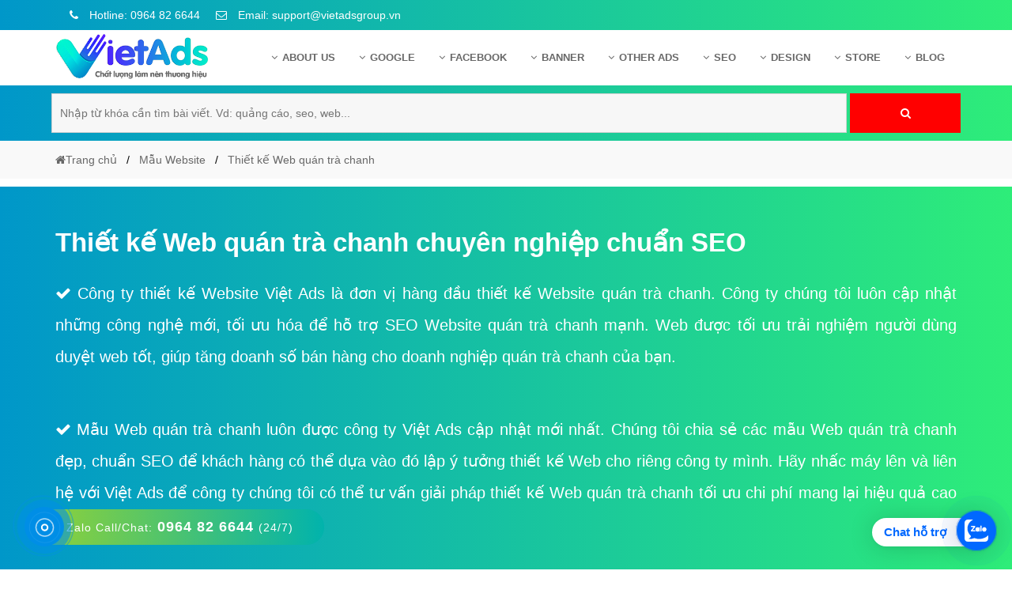

--- FILE ---
content_type: text/html; charset=UTF-8
request_url: https://vietadsgroup.vn/quan-tra-chanh-1066.web
body_size: 19040
content:
 
 <!DOCTYPE html>
<html dir="ltr" lang="vi">
  <head>
	  
	<base href="https://vietadsgroup.vn/">
    <meta charset="UTF-8" />
	<title>Thiết kế Web quán trà chanh - VietAdsGroup.Vn</title>
    <meta name="description" content="Công ty thiết kế Website Việt Ads là đơn vị hàng đầu thiết kế Website quán trà chanh. Công ty chúng tôi luôn cập nhật những công nghệ mới, tối ưu hóa để hỗ trợ SEO Website quán trà chanh mạnh." />
    <meta name="keywords" content="thiết kế Web quán trà chanh, Web quán trà chanh, mẫu Web quán trà chanh, mẫu Web quán trà chanh đẹp" />
	<link rel="canonical" href="https://vietadsgroup.vn/quan-tra-chanh-1066.web" />
	<meta id="ctl00_viewport" name="viewport" content="width=device-width, minimum-scale=1.0, initial-scale=1.0, maximum-scale=1.0, user-scalable=no" />
	<meta http-equiv="X-UA-Compatible" content="IE=edge" />
	<meta http-equiv="Content-Type" content="text/html; charset=utf-8" />
	<meta http-equiv="REFRESH" content="1800" />
	<meta http-equiv="x-dns-prefetch-control" content="on" />
	<meta name="revisit-after" content="1 days" />
    <meta name="author" content="VietWeb" />
	<meta http-equiv="content-language" content="vi,en,zh" />
	<meta name="author" content="VietWebGroup.Vn">
	<meta name="copyright" content="VietWebGroup.Vn" />
	<meta name="twitter:card" content="Summary" />
	<meta name="twitter:site" content="@VietwebgroupVn" />
	<meta name="twitter:title" content="Thiết kế Web quán trà chanh - VietAdsGroup.Vn" />
	<meta name="twitter:description" content="Công ty thiết kế Website Việt Ads là đơn vị hàng đầu thiết kế Website quán trà chanh. Công ty chúng tôi luôn cập nhật những công nghệ mới, tối ưu hóa để hỗ trợ SEO Website quán trà chanh mạnh." />
	<meta name="twitter:creator" />
	<meta name="twitter:image" content="https://vietadsgroup.vn/uploads-new/logo/logo-vietads-share.png" />
	<meta property="og:locale" content="vi_VN" />
	<meta property="og:title" content="Thiết kế Web quán trà chanh - VietAdsGroup.Vn" />
	<meta property="og:headline" content="Thiết kế Web quán trà chanh - VietAdsGroup.Vn" />
	<meta property="og:type" content="article" />
	<meta property="og:url" content="https://vietadsgroup.vn/quan-tra-chanh-1066.web" />
	<meta property="og:image" content="https://vietadsgroup.vn/uploads-new/logo/logo-vietads-share.png" />
	<meta property="og:image:alt" content="Thiết kế Web quán trà chanh - VietAdsGroup.Vn" />
	<meta property="og:description" content="Công ty thiết kế Website Việt Ads là đơn vị hàng đầu thiết kế Website quán trà chanh. Công ty chúng tôi luôn cập nhật những công nghệ mới, tối ưu hóa để hỗ trợ SEO Website quán trà chanh mạnh." />
	<meta property="og:site_name" content="Thiết kế Web quán trà chanh - VietAdsGroup.Vn" /> 
	  
	  		<meta name="robots" content="INDEX,FOLLOW,ARCHIVE" />
	<meta http-equiv="X-UA-Compatible" content="IE=edge">
	<meta name="abstract" content="thiết kế Web quán trà chanh, Web quán trà chanh, mẫu Web quán trà chanh, mẫu Web quán trà chanh đẹp"/>
	
	<meta name="AUTHOR" content="VietAds">	
	
	<meta name="COPYRIGHT" content="Copyright (C) 2013 VietAdsGroup.Vn">
	<link rel="stylesheet" href="css-new/bootstrap.min.css?v=1988">
	
	<link rel="stylesheet" href="https://vietadsgroup.vn/css-new/font-awesome.min.css?v=1988">
	<link rel="shortcut icon" href="manager/uploads/config/20200724094527icon-VietAds.png" type="image/x-icon" />
	
	<meta name="google-site-verification" content="KXeVQrLXPKeBI4HjTwI9fBCqLKl8JAjih9yD13e3M-4" />
	
	
	<script async src="https://pagead2.googlesyndication.com/pagead/js/adsbygoogle.js?client=ca-pub-5160835172869041"
     crossorigin="anonymous"></script>
	<meta name="google-adsense-account" content="ca-pub-5160835172869041">
    <!-- Hung them pinterest -->
    <meta name="p:domain_verify" content="ec8605cae7387d7056f8bd89cad9cc1a" />
    <!-- End pinterest -->
	
	
	
	<script type = "application/ld+json" > 
	{
		"@context": "http://schema.org",
		"@type": "Organization",
		"name": "Công Ty Cổ Phần Trực Tuyến Việt ADS",
		"alternateName": "Công Ty Cổ Phần Trực Tuyến Việt ADS",
		"url": "https://vietadsgroup.vn/",
		"logo": "https://vietadsgroup.vn/manager/uploads/config/logo-vietads.png",
		"foundingDate": "2013",
		"email": "suport@vietadsgroup.vn",
		"sameAs": ["https://www.facebook.com/www.vietadsgroup.vn/"],
		"founders": [{
			"@type": "Person",
			"name": "Trần Hoàng Trung",
			"jobTitle": "Giám đốc"
		}, {
			"@type": "Person",
			"name": "Trần Hòa An",
			"jobTitle": "Phó giám đốc"
		}],
		"contactPoint": [{
			"@type": "ContactPoint",
			"telephone": "+84964826644",
			"contactType": "customer service"
		}],
		"address": {
			"@type": "PostalAddress",
			"streetAddress": "Số 6/25 Thổ Quan, Khâm Thiên",
			"addressLocality": "quận Đống Đa, Hà Nội",
			"addressRegion": "Hà Nội",
			"postalCode": "33432",
			"addressCountry": "VN"
		}
	} 
	</script>
	
	<script type="application/ld+json"> 
	{
		"@context": "https://schema.org",
		"@type": "LocalBusiness",
		"name": "VietAdsGroup.Vn",
		"description": "VietAds khẳng định là công ty quảng cáo trực tuyến mạnh Top 3 Việt Nam, chúng tôi đem đến giải pháp quảng cáo online hiệu quả cho khách hàng  nhờ năng lực tối quảng cáo mạnh, chuyên sâu trong nghề.",
		"image": {
			"@type": "ImageObject",
			"url": "https://vietadsgroup.vn/manager/uploads/config/logo-vietads.png",
			"width": 300,
			"height": 250
		},
		"telephone": "+84964826644",
		"url": "https://vietadsgroup.vn/",
		"address": {
			"@type": "PostalAddress",
			"streetAddress": "Số 6/25 Thổ Quan, Khâm Thiên",
			"addressLocality": "quận Đống Đa, Hà Nội",
			"postalCode": "100000",
			"addressRegion": "Hà Nội",
			"addressCountry": "VN"
		},
		"priceRange": "1.000.000 VNĐ - 10.000.000 VNĐ",
		"openingHoursSpecification": [{
			"@type": "OpeningHoursSpecification",
			"dayOfWeek": ["Monday", "Tuesday", "Wednesday", "Thursday", "Friday", "Saturday"],
			"opens": "08:00",
			"closes": "18:00"
		}]
	} 
	</script>
	
	<style>HTML,BODY{cursor: url("cur.cur"), url("cur.cur"), auto;}</style>
	
	
	<!-- Global site tag (gtag.js) - Google Analytics -->
<script async src="https://www.googletagmanager.com/gtag/js?id=UA-129578131-1"></script>
<script>
  window.dataLayer = window.dataLayer || [];
  function gtag(){dataLayer.push(arguments);}
  gtag('js', new Date());

  gtag('config', 'UA-129578131-1');
</script>

<!-- Global site tag (gtag.js) - Google Ads: 780804159 -->
<script async src="https://www.googletagmanager.com/gtag/js?id=AW-780804159"></script>
<script>
  window.dataLayer = window.dataLayer || [];
  function gtag(){dataLayer.push(arguments);}
  gtag('js', new Date());

  gtag('config', 'AW-780804159');
</script>
      
   </head>
   <body  class="smooth">
	  <div id="header" class="header">
	 <div class="header-top">
		<div class="container">
		   <div class="row">
			  <div class="group_hotline_top">
				 <ul class="config">
				 
					
					
					<li >
					   <a rel="nofollow" href="tel:0964 82 6644">
							&nbsp;&nbsp;<i class="fa fa-phone"></i> Hotline: 0964 82 6644					   </a>
					</li>
					<li >
					   <a rel="nofollow" href="maito:support@vietadsgroup.vn"><i class="fa fa-envelope-o"></i> Email: support@vietadsgroup.vn</a>
					</li>
				 </ul>
			  </div>
		   </div>
		</div>
	 </div>
	 
	 <div id="menu" class="header-main">
		<div class="container">
		   <div class="row">
			  <div class="col-md-3 menu_left">
				 <div class="list-bar" onclick="myFunction(this)">
					<div class="bar1"></div>
					<div class="bar2"></div>
					<div class="bar3"></div>
				 </div>
				 <div class="logo-head">
					<a href="/">
					<img src="manager/uploads/config/logo-vietads.png" data-src="manager/uploads/config/logo-vietads.png" alt="logo VietAds">
					</a>
				 </div>
			  </div>
			  <div class="col-md-9 menu_right">
				 <div class="menu-desktop menu">
					<ul class="nav-main config">
					   <li class="nav-item ">
						  <a class="nav-link" href="gioi-thieu/">
						  <i class="fa fa-angle-down margin-right-6px"></i>About US
						  </a>
						  <ul class="nav-sub config">
														 <li class="nav-sub-item">
								<a href="gioi-thieu-cong-ty-viet-ads.html"><i class="fa fa-angle-right margin-right-6px" aria-hidden="true"></i>Giới thiệu c&ocirc;ng ty Việt Ads</a>
							 </li>
															 <li class="nav-sub-item">
								<a href="huong-dan-thanh-toan-viet-ads.html"><i class="fa fa-angle-right margin-right-6px" aria-hidden="true"></i>Hướng dẫn thanh to&aacute;n Việt Ads</a>
							 </li>
															 <li class="nav-sub-item">
								<a href="chinh-sach-bao-mat-viet-ads.html"><i class="fa fa-angle-right margin-right-6px" aria-hidden="true"></i>Ch&iacute;nh s&aacute;ch bảo mật Việt Ads</a>
							 </li>
															 <li class="nav-sub-item">
								<a href="chinh-sach-bao-hanh-bao-tri-viet-ads.html"><i class="fa fa-angle-right margin-right-6px" aria-hidden="true"></i>Ch&iacute;nh s&aacute;ch bảo h&agrave;nh &amp; bảo tr&igrave; Việt Ads</a>
							 </li>
															 <li class="nav-sub-item">
								<a href="lien-he-viet-ads.html"><i class="fa fa-angle-right margin-right-6px" aria-hidden="true"></i>Li&ecirc;n hệ Việt Ads</a>
							 </li>
															 <li class="nav-sub-item">
								<a href="chinh-sach-dai-ly-viet-ads.html"><i class="fa fa-angle-right margin-right-6px" aria-hidden="true"></i>Ch&iacute;nh s&aacute;ch đại l&yacute; Việt Ads</a>
							 </li>
														  </ul>
					   </li>
					   <!--Google Adwords-->
					   						   <li class="nav-item ">
							  <a class="nav-link" href="google/"> <i class="fa fa-angle-down margin-right-6px"></i>Google							  </a>
							  <ul class="nav-sub config">
																	 <li class="nav-sub-item">
										<a href="kinh-nghiem-quang-cao-google/"><i class="fa fa-angle-right margin-right-6px" aria-hidden="true"></i>Kinh nghiệm quảng c&aacute;o Google</a>
									 </li>
																	 <li class="nav-sub-item">
										<a href="kien-thuc-quang-cao-google/"><i class="fa fa-angle-right margin-right-6px" aria-hidden="true"></i>Kiến thức quảng c&aacute;o Google</a>
									 </li>
																	 <li class="nav-sub-item">
										<a href="dich-vu-quang-cao-google/"><i class="fa fa-angle-right margin-right-6px" aria-hidden="true"></i>Dịch vụ quảng c&aacute;o Google</a>
									 </li>
																	 <li class="nav-sub-item">
										<a href="quang-cao-google-adwords/"><i class="fa fa-angle-right margin-right-6px" aria-hidden="true"></i>Quảng c&aacute;o Google Adwords</a>
									 </li>
																	 <li class="nav-sub-item">
										<a href="cac-hinh-thuc-quang-cao-google/"><i class="fa fa-angle-right margin-right-6px" aria-hidden="true"></i>C&aacute;c h&igrave;nh thức quảng c&aacute;o Google</a>
									 </li>
																	 <li class="nav-sub-item">
										<a href="huong-dan-chay-quang-cao-google/"><i class="fa fa-angle-right margin-right-6px" aria-hidden="true"></i>Hướng dẫn chạy quảng c&aacute;o Google</a>
									 </li>
																	 <li class="nav-sub-item">
										<a href="tien-ich-mo-rong-quang-cao-google/"><i class="fa fa-angle-right margin-right-6px" aria-hidden="true"></i>Tiện &iacute;ch mở rộng quảng c&aacute;o Google</a>
									 </li>
																	 <li class="nav-sub-item">
										<a href="hoi-dap-google/"><i class="fa fa-angle-right margin-right-6px" aria-hidden="true"></i>Hỏi đ&aacute;p Google</a>
									 </li>
															  </ul>
						   </li>
						   
					   <!--Facebook Ads-->
					   						   <li class="nav-item ">
							  <a class="nav-link" href="facebook/"> <i class="fa fa-angle-down margin-right-6px"></i>Facebook							  </a>
							  <ul class="nav-sub config">
																	 <li class="nav-sub-item">
										<a href="kinh-nghiem-quang-cao-facebook/"><i class="fa fa-angle-right margin-right-6px" aria-hidden="true"></i>Kinh nghiệm quảng c&aacute;o Facebook</a>
									 </li>
																	 <li class="nav-sub-item">
										<a href="dich-vu-quang-cao-facebook/"><i class="fa fa-angle-right margin-right-6px" aria-hidden="true"></i>Dịch vụ quảng c&aacute;o Facebook</a>
									 </li>
																	 <li class="nav-sub-item">
										<a href="kien-thuc-quang-cao-facebook/"><i class="fa fa-angle-right margin-right-6px" aria-hidden="true"></i>Kiến thức quảng c&aacute;o Facebook</a>
									 </li>
																	 <li class="nav-sub-item">
										<a href="quang-cao-facebook/"><i class="fa fa-angle-right margin-right-6px" aria-hidden="true"></i>Quảng c&aacute;o Facebook</a>
									 </li>
																	 <li class="nav-sub-item">
										<a href="hoi-dap-facebook/"><i class="fa fa-angle-right margin-right-6px" aria-hidden="true"></i>Hỏi đ&aacute;p Facebook</a>
									 </li>
															  </ul>
						   </li>
						   
					   <!--Banner Ads-->
					   						   <li class="nav-item ">
							  <a class="nav-link" href="banner/"> <i class="fa fa-angle-down margin-right-6px"></i>Banner							  </a>
							  <ul class="nav-sub config">
																	 <li class="nav-sub-item">
										<a href="dich-vu-quang-cao-banner/"><i class="fa fa-angle-right margin-right-6px" aria-hidden="true"></i>Dịch vụ quảng c&aacute;o Banner</a>
									 </li>
																	 <li class="nav-sub-item">
										<a href="hoi-dap-quang-cao-banner/"><i class="fa fa-angle-right margin-right-6px" aria-hidden="true"></i>Hỏi đ&aacute;p quảng c&aacute;o Banner</a>
									 </li>
																	 <li class="nav-sub-item">
										<a href="quang-cao-banner/"><i class="fa fa-angle-right margin-right-6px" aria-hidden="true"></i>Quảng c&aacute;o Banner</a>
									 </li>
															  </ul>
						   </li>
					   <!--Ads-->
					   						   <li class="nav-item ">
							  <a class="nav-link" href="other-ads/"> <i class="fa fa-angle-down margin-right-6px"></i>Other Ads							  </a>
							  <ul class="nav-sub config">
																	 <li class="nav-sub-item">
										<a href="quang-cao-mobile/"><i class="fa fa-angle-right margin-right-6px" aria-hidden="true"></i>Quảng c&aacute;o Mobile</a>
									 </li>
																	 <li class="nav-sub-item">
										<a href="hoi-dap-quang-cao-instagram/"><i class="fa fa-angle-right margin-right-6px" aria-hidden="true"></i>Hỏi đ&aacute;p quảng c&aacute;o Instagram</a>
									 </li>
																	 <li class="nav-sub-item">
										<a href="quang-cao-zalo/"><i class="fa fa-angle-right margin-right-6px" aria-hidden="true"></i>Quảng c&aacute;o Zalo</a>
									 </li>
																	 <li class="nav-sub-item">
										<a href="quang-cao-instagram/"><i class="fa fa-angle-right margin-right-6px" aria-hidden="true"></i>Quảng c&aacute;o Instagram</a>
									 </li>
																	 <li class="nav-sub-item">
										<a href="quang-cao-online/"><i class="fa fa-angle-right margin-right-6px" aria-hidden="true"></i>Quảng c&aacute;o Online</a>
									 </li>
																	 <li class="nav-sub-item">
										<a href="quang-cao-skype/"><i class="fa fa-angle-right margin-right-6px" aria-hidden="true"></i>Quảng c&aacute;o Skype</a>
									 </li>
																	 <li class="nav-sub-item">
										<a href="quang-cao-tvc/"><i class="fa fa-angle-right margin-right-6px" aria-hidden="true"></i>Quảng c&aacute;o TVC</a>
									 </li>
																	 <li class="nav-sub-item">
										<a href="quang-cao-coc-coc/"><i class="fa fa-angle-right margin-right-6px" aria-hidden="true"></i>Quảng c&aacute;o Cốc Cốc</a>
									 </li>
																	 <li class="nav-sub-item">
										<a href="phan-mem-ung-dung-hay/"><i class="fa fa-angle-right margin-right-6px" aria-hidden="true"></i>Phần mềm ứng dụng hay</a>
									 </li>
																	 <li class="nav-sub-item">
										<a href="dich-vu-domain-hosting/"><i class="fa fa-angle-right margin-right-6px" aria-hidden="true"></i>Dịch vụ Domain & Hosting</a>
									 </li>
																	 <li class="nav-sub-item">
										<a href="hoi-dap-phan-mem/"><i class="fa fa-angle-right margin-right-6px" aria-hidden="true"></i>Hỏi đ&aacute;p phần mềm</a>
									 </li>
																	 <li class="nav-sub-item">
										<a href="hoi-dap-quang-cao-tvc/"><i class="fa fa-angle-right margin-right-6px" aria-hidden="true"></i>Hỏi đ&aacute;p quảng c&aacute;o TVC</a>
									 </li>
																	 <li class="nav-sub-item">
										<a href="hoi-dap-quang-cao-mobile/"><i class="fa fa-angle-right margin-right-6px" aria-hidden="true"></i>Hỏi đáp quảng cáo mobile</a>
									 </li>
																	 <li class="nav-sub-item">
										<a href="hoi-dap-quang-cao-online/"><i class="fa fa-angle-right margin-right-6px" aria-hidden="true"></i>Hỏi đ&aacute;p quảng c&aacute;o Online</a>
									 </li>
																	 <li class="nav-sub-item">
										<a href="hoi-dap-quang-cao-skype/"><i class="fa fa-angle-right margin-right-6px" aria-hidden="true"></i>Hỏi đ&aacute;p quảng c&aacute;o Skype</a>
									 </li>
																	 <li class="nav-sub-item">
										<a href="hoi-dap-domain-hosting/"><i class="fa fa-angle-right margin-right-6px" aria-hidden="true"></i>Hỏi đáp Domain & Hosting</a>
									 </li>
																	 <li class="nav-sub-item">
										<a href="hoi-dap-viet-bai-marketing/"><i class="fa fa-angle-right margin-right-6px" aria-hidden="true"></i>Hỏi đ&aacute;p viết b&agrave;i Marketing</a>
									 </li>
																	 <li class="nav-sub-item">
										<a href="quang-cao-youtube/"><i class="fa fa-angle-right margin-right-6px" aria-hidden="true"></i>Quảng c&aacute;o Youtube</a>
									 </li>
																	 <li class="nav-sub-item">
										<a href="dich-vu-quang-cao-youtube/"><i class="fa fa-angle-right margin-right-6px" aria-hidden="true"></i>Dịch vụ quảng c&aacute;o Youtube</a>
									 </li>
																	 <li class="nav-sub-item">
										<a href="dich-vu-quang-cao-coc-coc/"><i class="fa fa-angle-right margin-right-6px" aria-hidden="true"></i>Dịch vụ quảng c&aacute;o Cốc Cốc</a>
									 </li>
																	 <li class="nav-sub-item">
										<a href="dich-vu-quang-cao-tiktok/"><i class="fa fa-angle-right margin-right-6px" aria-hidden="true"></i>Dịch vụ quảng c&aacute;o Tiktok</a>
									 </li>
																	 <li class="nav-sub-item">
										<a href="dich-vu-quang-cao-zalo/"><i class="fa fa-angle-right margin-right-6px" aria-hidden="true"></i>Dịch vụ quảng c&aacute;o Zalo</a>
									 </li>
																	 <li class="nav-sub-item">
										<a href="hoi-dap-quang-cao-youtube/"><i class="fa fa-angle-right margin-right-6px" aria-hidden="true"></i>Hỏi đ&aacute;p quảng c&aacute;o Youtube</a>
									 </li>
																	 <li class="nav-sub-item">
										<a href="thiet-ke-ung-dung/"><i class="fa fa-angle-right margin-right-6px" aria-hidden="true"></i>Thiết kế ứng dụng</a>
									 </li>
																	 <li class="nav-sub-item">
										<a href="quang-cao-coc-coc-hieu-qua/"><i class="fa fa-angle-right margin-right-6px" aria-hidden="true"></i>Quảng c&aacute;o Cốc Cốc hiệu quả</a>
									 </li>
																	 <li class="nav-sub-item">
										<a href="quang-cao-zalo-chuyen-nghiep/"><i class="fa fa-angle-right margin-right-6px" aria-hidden="true"></i>Quảng c&aacute;o Zalo chuy&ecirc;n nghiệp</a>
									 </li>
																	 <li class="nav-sub-item">
										<a href="dinh-nghia/"><i class="fa fa-angle-right margin-right-6px" aria-hidden="true"></i>Định nghĩa</a>
									 </li>
																	 <li class="nav-sub-item">
										<a href="nghia-la-gi/"><i class="fa fa-angle-right margin-right-6px" aria-hidden="true"></i>Nghĩa l&agrave; g&igrave;</a>
									 </li>
																	 <li class="nav-sub-item">
										<a href="phan-mem-ung-dung-hay/"><i class="fa fa-angle-right margin-right-6px" aria-hidden="true"></i>Phần mềm ứng dụng hay</a>
									 </li>
															  </ul>
						   </li>
						   
					   <!--SEO Website-->
					   						   <li class="nav-item ">
							  <a class="nav-link" href="seo/"> <i class="fa fa-angle-down margin-right-6px"></i>SEO							  </a>
							  <ul class="nav-sub config">
																	 <li class="nav-sub-item">
										<a href="seo-website/"><i class="fa fa-angle-right margin-right-6px" aria-hidden="true"></i>SEO Website</a>
									 </li>
																	 <li class="nav-sub-item">
										<a href="dich-vu-seo-website/"><i class="fa fa-angle-right margin-right-6px" aria-hidden="true"></i>Dịch vụ SEO Website</a>
									 </li>
																	 <li class="nav-sub-item">
										<a href="hoi-dap-seo-google/"><i class="fa fa-angle-right margin-right-6px" aria-hidden="true"></i>Hỏi đ&aacute;p SEO Google</a>
									 </li>
															  </ul>
						   </li> 
					   <!--Web Design-->
					   						   <li class="nav-item ">
							  <a class="nav-link" href="design/"> <i class="fa fa-angle-down margin-right-6px"></i>Design							  </a>
							  <ul class="nav-sub config">
																	 <li class="nav-sub-item">
										<a href="thiet-ke-web/"><i class="fa fa-angle-right margin-right-6px" aria-hidden="true"></i>Thiết kế Web</a>
									 </li>
																	 <li class="nav-sub-item">
										<a href="thiet-ke-website/"><i class="fa fa-angle-right margin-right-6px" aria-hidden="true"></i>Thiết kế Website</a>
									 </li>
																	 <li class="nav-sub-item">
										<a href="danh-sach-website/"><i class="fa fa-angle-right margin-right-6px" aria-hidden="true"></i>Danh s&aacute;ch Website</a>
									 </li>
																	 <li class="nav-sub-item">
										<a href="thiet-ke-landing-page/"><i class="fa fa-angle-right margin-right-6px" aria-hidden="true"></i>Thiết kế Landing Page</a>
									 </li>
																	 <li class="nav-sub-item">
										<a href="dich-vu-thiet-ke-website/"><i class="fa fa-angle-right margin-right-6px" aria-hidden="true"></i>Dịch vụ thiết kế Website</a>
									 </li>
																	 <li class="nav-sub-item">
										<a href="hoi-dap-website/"><i class="fa fa-angle-right margin-right-6px" aria-hidden="true"></i>Hỏi đ&aacute;p Website</a>
									 </li>
															  </ul>
						   </li>
						 
						<!-- Mẫu giao diện website-->
						<li class="nav-item ">
						  <a class="nav-link" href="web.store" > <i class="fa fa-angle-down margin-right-6px"></i>Store
						  </a>
						</li>
						
							<!--Blog-->   
					   						   <li class="nav-item ">
							  <a class="nav-link" href="blog/"> <i class="fa fa-angle-down margin-right-6px"></i>Blog							  </a>
						   </li>
						
						
						   
					</ul>
				 </div>
				 <div class="menu-mobile menu">
					<ul class="nav-main config">
					   <li class="nav-item">
						  <a class="nav-link font-weight-600" href="/">Trang chủ</a>
					   </li>
					   <li class="nav-item">
						  <a class="nav-link  font-weight-600 level1">Giới thiệu</a><i class="fa fa-chevron-down level1" aria-hidden="true"></i>
						  <ul class="nav-sub config">
							 								 <li class="nav-sub-item">
									<a href="gioi-thieu-cong-ty-viet-ads.html"><i class="fa fa-caret-right margin-right-6px" aria-hidden="true"></i>Giới thiệu c&ocirc;ng ty Việt Ads</a>
								 </li>
															 <li class="nav-sub-item">
									<a href="huong-dan-thanh-toan-viet-ads.html"><i class="fa fa-caret-right margin-right-6px" aria-hidden="true"></i>Hướng dẫn thanh to&aacute;n Việt Ads</a>
								 </li>
															 <li class="nav-sub-item">
									<a href="chinh-sach-dai-ly-viet-ads.html"><i class="fa fa-caret-right margin-right-6px" aria-hidden="true"></i>Ch&iacute;nh s&aacute;ch đại l&yacute; Việt Ads</a>
								 </li>
															 <li class="nav-sub-item">
									<a href="chinh-sach-bao-mat-viet-ads.html"><i class="fa fa-caret-right margin-right-6px" aria-hidden="true"></i>Ch&iacute;nh s&aacute;ch bảo mật Việt Ads</a>
								 </li>
															 <li class="nav-sub-item">
									<a href="chinh-sach-bao-hanh-bao-tri-viet-ads.html"><i class="fa fa-caret-right margin-right-6px" aria-hidden="true"></i>Ch&iacute;nh s&aacute;ch bảo h&agrave;nh &amp; bảo tr&igrave; Việt Ads</a>
								 </li>
															 <li class="nav-sub-item">
									<a href="lien-he-viet-ads.html"><i class="fa fa-caret-right margin-right-6px" aria-hidden="true"></i>Li&ecirc;n hệ Việt Ads</a>
								 </li>
							 
						  </ul>
					   </li>
					   <!--Google Adwords-->
					   						   <li class="nav-item ">
							 <a class="nav-link  font-weight-600 level1">Google<i class="fa fa-chevron-down level1" aria-hidden="true"></i>
							  </a>
							  <ul class="nav-sub config">
																	 <li class="nav-sub-item">
										<a href="kinh-nghiem-quang-cao-google/"><i class="fa fa-angle-right margin-right-6px" aria-hidden="true"></i>Kinh nghiệm quảng c&aacute;o Google</a>
									 </li>
																	 <li class="nav-sub-item">
										<a href="kien-thuc-quang-cao-google/"><i class="fa fa-angle-right margin-right-6px" aria-hidden="true"></i>Kiến thức quảng c&aacute;o Google</a>
									 </li>
																	 <li class="nav-sub-item">
										<a href="dich-vu-quang-cao-google/"><i class="fa fa-angle-right margin-right-6px" aria-hidden="true"></i>Dịch vụ quảng c&aacute;o Google</a>
									 </li>
																	 <li class="nav-sub-item">
										<a href="quang-cao-google-adwords/"><i class="fa fa-angle-right margin-right-6px" aria-hidden="true"></i>Quảng c&aacute;o Google Adwords</a>
									 </li>
																	 <li class="nav-sub-item">
										<a href="cac-hinh-thuc-quang-cao-google/"><i class="fa fa-angle-right margin-right-6px" aria-hidden="true"></i>C&aacute;c h&igrave;nh thức quảng c&aacute;o Google</a>
									 </li>
																	 <li class="nav-sub-item">
										<a href="huong-dan-chay-quang-cao-google/"><i class="fa fa-angle-right margin-right-6px" aria-hidden="true"></i>Hướng dẫn chạy quảng c&aacute;o Google</a>
									 </li>
																	 <li class="nav-sub-item">
										<a href="tien-ich-mo-rong-quang-cao-google/"><i class="fa fa-angle-right margin-right-6px" aria-hidden="true"></i>Tiện &iacute;ch mở rộng quảng c&aacute;o Google</a>
									 </li>
																	 <li class="nav-sub-item">
										<a href="hoi-dap-google/"><i class="fa fa-angle-right margin-right-6px" aria-hidden="true"></i>Hỏi đ&aacute;p Google</a>
									 </li>
															  </ul>
						   </li>
						   
					   <!--Facebook Ads-->
					   						   <li class="nav-item ">
							  <a class="nav-link  font-weight-600 level1">Facebook<i class="fa fa-chevron-down level1" aria-hidden="true"></i>
							  </a>
							  <ul class="nav-sub config">
																	 <li class="nav-sub-item">
										<a href="kinh-nghiem-quang-cao-facebook/"><i class="fa fa-angle-right margin-right-6px" aria-hidden="true"></i>Kinh nghiệm quảng c&aacute;o Facebook</a>
									 </li>
																	 <li class="nav-sub-item">
										<a href="dich-vu-quang-cao-facebook/"><i class="fa fa-angle-right margin-right-6px" aria-hidden="true"></i>Dịch vụ quảng c&aacute;o Facebook</a>
									 </li>
																	 <li class="nav-sub-item">
										<a href="kien-thuc-quang-cao-facebook/"><i class="fa fa-angle-right margin-right-6px" aria-hidden="true"></i>Kiến thức quảng c&aacute;o Facebook</a>
									 </li>
																	 <li class="nav-sub-item">
										<a href="quang-cao-facebook/"><i class="fa fa-angle-right margin-right-6px" aria-hidden="true"></i>Quảng c&aacute;o Facebook</a>
									 </li>
																	 <li class="nav-sub-item">
										<a href="hoi-dap-facebook/"><i class="fa fa-angle-right margin-right-6px" aria-hidden="true"></i>Hỏi đ&aacute;p Facebook</a>
									 </li>
															  </ul>
						   </li>
						   
					   <!--Banner Ads-->
					   						   <li class="nav-item ">
							  <a class="nav-link  font-weight-600 level1">Banner<i class="fa fa-chevron-down level1" aria-hidden="true"></i>
							  </a>
							  <ul class="nav-sub config">
																	 <li class="nav-sub-item">
										<a href="dich-vu-quang-cao-banner/"><i class="fa fa-angle-right margin-right-6px" aria-hidden="true"></i>Dịch vụ quảng c&aacute;o Banner</a>
									 </li>
																	 <li class="nav-sub-item">
										<a href="hoi-dap-quang-cao-banner/"><i class="fa fa-angle-right margin-right-6px" aria-hidden="true"></i>Hỏi đ&aacute;p quảng c&aacute;o Banner</a>
									 </li>
																	 <li class="nav-sub-item">
										<a href="quang-cao-banner/"><i class="fa fa-angle-right margin-right-6px" aria-hidden="true"></i>Quảng c&aacute;o Banner</a>
									 </li>
															  </ul>
						   </li>
						   
					   <!--Ads-->
					   						   <li class="nav-item ">
							 <a class="nav-link  font-weight-600 level1">Other Ads<i class="fa fa-chevron-down level1" aria-hidden="true"></i>
							  </a>
							  <ul class="nav-sub config">
																	 <li class="nav-sub-item">
										<a href="quang-cao-mobile/"><i class="fa fa-angle-right margin-right-6px" aria-hidden="true"></i>Quảng c&aacute;o Mobile</a>
									 </li>
																	 <li class="nav-sub-item">
										<a href="hoi-dap-quang-cao-instagram/"><i class="fa fa-angle-right margin-right-6px" aria-hidden="true"></i>Hỏi đ&aacute;p quảng c&aacute;o Instagram</a>
									 </li>
																	 <li class="nav-sub-item">
										<a href="quang-cao-zalo/"><i class="fa fa-angle-right margin-right-6px" aria-hidden="true"></i>Quảng c&aacute;o Zalo</a>
									 </li>
																	 <li class="nav-sub-item">
										<a href="quang-cao-instagram/"><i class="fa fa-angle-right margin-right-6px" aria-hidden="true"></i>Quảng c&aacute;o Instagram</a>
									 </li>
																	 <li class="nav-sub-item">
										<a href="quang-cao-online/"><i class="fa fa-angle-right margin-right-6px" aria-hidden="true"></i>Quảng c&aacute;o Online</a>
									 </li>
																	 <li class="nav-sub-item">
										<a href="quang-cao-skype/"><i class="fa fa-angle-right margin-right-6px" aria-hidden="true"></i>Quảng c&aacute;o Skype</a>
									 </li>
																	 <li class="nav-sub-item">
										<a href="quang-cao-tvc/"><i class="fa fa-angle-right margin-right-6px" aria-hidden="true"></i>Quảng c&aacute;o TVC</a>
									 </li>
																	 <li class="nav-sub-item">
										<a href="quang-cao-coc-coc/"><i class="fa fa-angle-right margin-right-6px" aria-hidden="true"></i>Quảng c&aacute;o Cốc Cốc</a>
									 </li>
																	 <li class="nav-sub-item">
										<a href="phan-mem-ung-dung-hay/"><i class="fa fa-angle-right margin-right-6px" aria-hidden="true"></i>Phần mềm ứng dụng hay</a>
									 </li>
																	 <li class="nav-sub-item">
										<a href="dich-vu-domain-hosting/"><i class="fa fa-angle-right margin-right-6px" aria-hidden="true"></i>Dịch vụ Domain & Hosting</a>
									 </li>
																	 <li class="nav-sub-item">
										<a href="hoi-dap-phan-mem/"><i class="fa fa-angle-right margin-right-6px" aria-hidden="true"></i>Hỏi đ&aacute;p phần mềm</a>
									 </li>
																	 <li class="nav-sub-item">
										<a href="hoi-dap-quang-cao-tvc/"><i class="fa fa-angle-right margin-right-6px" aria-hidden="true"></i>Hỏi đ&aacute;p quảng c&aacute;o TVC</a>
									 </li>
																	 <li class="nav-sub-item">
										<a href="hoi-dap-quang-cao-mobile/"><i class="fa fa-angle-right margin-right-6px" aria-hidden="true"></i>Hỏi đáp quảng cáo mobile</a>
									 </li>
																	 <li class="nav-sub-item">
										<a href="hoi-dap-quang-cao-online/"><i class="fa fa-angle-right margin-right-6px" aria-hidden="true"></i>Hỏi đ&aacute;p quảng c&aacute;o Online</a>
									 </li>
																	 <li class="nav-sub-item">
										<a href="hoi-dap-quang-cao-skype/"><i class="fa fa-angle-right margin-right-6px" aria-hidden="true"></i>Hỏi đ&aacute;p quảng c&aacute;o Skype</a>
									 </li>
																	 <li class="nav-sub-item">
										<a href="hoi-dap-domain-hosting/"><i class="fa fa-angle-right margin-right-6px" aria-hidden="true"></i>Hỏi đáp Domain & Hosting</a>
									 </li>
																	 <li class="nav-sub-item">
										<a href="hoi-dap-viet-bai-marketing/"><i class="fa fa-angle-right margin-right-6px" aria-hidden="true"></i>Hỏi đ&aacute;p viết b&agrave;i Marketing</a>
									 </li>
																	 <li class="nav-sub-item">
										<a href="quang-cao-youtube/"><i class="fa fa-angle-right margin-right-6px" aria-hidden="true"></i>Quảng c&aacute;o Youtube</a>
									 </li>
																	 <li class="nav-sub-item">
										<a href="dich-vu-quang-cao-youtube/"><i class="fa fa-angle-right margin-right-6px" aria-hidden="true"></i>Dịch vụ quảng c&aacute;o Youtube</a>
									 </li>
																	 <li class="nav-sub-item">
										<a href="dich-vu-quang-cao-coc-coc/"><i class="fa fa-angle-right margin-right-6px" aria-hidden="true"></i>Dịch vụ quảng c&aacute;o Cốc Cốc</a>
									 </li>
																	 <li class="nav-sub-item">
										<a href="dich-vu-quang-cao-tiktok/"><i class="fa fa-angle-right margin-right-6px" aria-hidden="true"></i>Dịch vụ quảng c&aacute;o Tiktok</a>
									 </li>
																	 <li class="nav-sub-item">
										<a href="dich-vu-quang-cao-zalo/"><i class="fa fa-angle-right margin-right-6px" aria-hidden="true"></i>Dịch vụ quảng c&aacute;o Zalo</a>
									 </li>
																	 <li class="nav-sub-item">
										<a href="hoi-dap-quang-cao-youtube/"><i class="fa fa-angle-right margin-right-6px" aria-hidden="true"></i>Hỏi đ&aacute;p quảng c&aacute;o Youtube</a>
									 </li>
																	 <li class="nav-sub-item">
										<a href="thiet-ke-ung-dung/"><i class="fa fa-angle-right margin-right-6px" aria-hidden="true"></i>Thiết kế ứng dụng</a>
									 </li>
																	 <li class="nav-sub-item">
										<a href="quang-cao-coc-coc-hieu-qua/"><i class="fa fa-angle-right margin-right-6px" aria-hidden="true"></i>Quảng c&aacute;o Cốc Cốc hiệu quả</a>
									 </li>
																	 <li class="nav-sub-item">
										<a href="quang-cao-zalo-chuyen-nghiep/"><i class="fa fa-angle-right margin-right-6px" aria-hidden="true"></i>Quảng c&aacute;o Zalo chuy&ecirc;n nghiệp</a>
									 </li>
																	 <li class="nav-sub-item">
										<a href="dinh-nghia/"><i class="fa fa-angle-right margin-right-6px" aria-hidden="true"></i>Định nghĩa</a>
									 </li>
																	 <li class="nav-sub-item">
										<a href="nghia-la-gi/"><i class="fa fa-angle-right margin-right-6px" aria-hidden="true"></i>Nghĩa l&agrave; g&igrave;</a>
									 </li>
																	 <li class="nav-sub-item">
										<a href="phan-mem-ung-dung-hay/"><i class="fa fa-angle-right margin-right-6px" aria-hidden="true"></i>Phần mềm ứng dụng hay</a>
									 </li>
															  </ul>
						   </li>
						   
					   <!--SEO Website-->
					   						   <li class="nav-item ">
							  <a class="nav-link  font-weight-600 level1">SEO<i class="fa fa-chevron-down level1" aria-hidden="true"></i>
							  </a>
							  <ul class="nav-sub config">
																	 <li class="nav-sub-item">
										<a href="seo-website/"><i class="fa fa-angle-right margin-right-6px" aria-hidden="true"></i>SEO Website</a>
									 </li>
																	 <li class="nav-sub-item">
										<a href="dich-vu-seo-website/"><i class="fa fa-angle-right margin-right-6px" aria-hidden="true"></i>Dịch vụ SEO Website</a>
									 </li>
																	 <li class="nav-sub-item">
										<a href="hoi-dap-seo-google/"><i class="fa fa-angle-right margin-right-6px" aria-hidden="true"></i>Hỏi đ&aacute;p SEO Google</a>
									 </li>
															  </ul>
						   </li> 
					   <!--Web Design-->
					   						   <li class="nav-item ">
							  <a class="nav-link  font-weight-600 level1">Design<i class="fa fa-chevron-down level1" aria-hidden="true"></i>
							  </a>
							  <ul class="nav-sub config">
																	 <li class="nav-sub-item">
										<a href="thiet-ke-web/"><i class="fa fa-angle-right margin-right-6px" aria-hidden="true"></i>Thiết kế Web</a>
									 </li>
																	 <li class="nav-sub-item">
										<a href="thiet-ke-website/"><i class="fa fa-angle-right margin-right-6px" aria-hidden="true"></i>Thiết kế Website</a>
									 </li>
																	 <li class="nav-sub-item">
										<a href="danh-sach-website/"><i class="fa fa-angle-right margin-right-6px" aria-hidden="true"></i>Danh s&aacute;ch Website</a>
									 </li>
																	 <li class="nav-sub-item">
										<a href="thiet-ke-landing-page/"><i class="fa fa-angle-right margin-right-6px" aria-hidden="true"></i>Thiết kế Landing Page</a>
									 </li>
																	 <li class="nav-sub-item">
										<a href="dich-vu-thiet-ke-website/"><i class="fa fa-angle-right margin-right-6px" aria-hidden="true"></i>Dịch vụ thiết kế Website</a>
									 </li>
																	 <li class="nav-sub-item">
										<a href="hoi-dap-website/"><i class="fa fa-angle-right margin-right-6px" aria-hidden="true"></i>Hỏi đ&aacute;p Website</a>
									 </li>
															  </ul>
						   </li>
						 
						
						   
						   <!-- Mẫu giao diện website-->
						<li class="nav-item ">
						  <a class="nav-link" href="web.store" >Store
						  </a>
						</li>
						
						
						<!--Blog-->   
					   						   <li class="nav-item ">
							  <a class="nav-link" href="blog/"> Blog							  </a>
						   </li>
						
					</ul>
				 </div>
			  </div>
		   
		   
		   
		
		   
		   
		   
		   
		   </div>
		
		
		</div>
	 </div>
	 
	 
	 
	<!--<p class="text-center"><a class="color-black" href="https://vietwebgroup.vn/" title="thiết kế website"><img alt="thiết kế website" src="cong-ty-thiet-ke-web.gif" data-src="cong-ty-thiet-ke-web.gif"></a><p>
	</br>-->
	 
	 <div class="main-search">
		<div class="container">	 
			<div class="row">
				<div id="search-2" class="side-bar widget_search text-align-center">
					  <div class=" search">
						   <form action="search">
						  <input placeholder="Nhập từ khóa cần tìm bài viết. Vd: quảng cáo, seo, web..." type="search" value="" name="q" id="q">
						  <button type="submit" class="butn search"><i class="fa fa-search" aria-hidden="true"></i></button>
					  </form>
					  </div>
				 </div>
				 
			</div>
			
		</div>
	
	</div>
	
	

    </div> 
	
	      <div class="main">
			


<div id="breadcrumb">
	<div class="container">
		<div class="row">
			<ul class="breadcrumb" itemscope="" itemtype="http://schema.org/BreadcrumbList">
			  <li itemprop="itemListElement" itemscope="" itemtype="http://schema.org/ListItem"><a  itemprop="item" href="/"><i class="fa fa-home" aria-hidden="true"></i><span itemprop="name">Trang chủ</span></a><meta itemprop="position" content="1"></li>
			  
			  <li  itemprop="itemListElement" itemscope="" itemtype="http://schema.org/ListItem"><a itemprop="item" href="web.store"><span itemprop="name">Mẫu Website</span></a><meta itemprop="position" content="2"></li>
			  
			  <li  itemprop="itemListElement" itemscope="" itemtype="http://schema.org/ListItem"><a itemprop="item" href="quan-tra-chanh-1066.web"><span itemprop="name">Thiết kế Web quán trà chanh</span></a><meta itemprop="position" content="3"></li>
			</ul>
		</div>
	</div>
</div>



<div class="banner_top height-486">
	<div class="section_bg fill" >
		<div class="section-bg-overlay fill"></div>
	</div>
	<div class="container">
		<div class="row">
			<div class="col-md-12 col-sm-12 col-xs-12">
				<div class="box_banner ">
					<h1 class="font-bold" style="text-align: initial;">Thiết kế Web quán trà chanh chuyên nghiệp chuẩn SEO</h1>
					
					<div class="sub_title text-align-justify">
					<p><i class="fa fa-check" aria-hidden="true"></i> Công ty thiết kế Website Việt Ads là đơn vị hàng đầu thiết kế Website quán trà chanh. Công ty chúng tôi luôn cập nhật những công nghệ mới, tối ưu hóa để hỗ trợ SEO Website quán trà chanh mạnh. Web được tối ưu trải nghiệm người dùng duyệt web tốt, giúp tăng doanh số bán hàng cho doanh nghiệp quán trà chanh của bạn.</p>
					</br>
						</br>
						<p><i class="fa fa-check" aria-hidden="true"></i> Mẫu Web quán trà chanh luôn được công ty Việt Ads cập nhật mới nhất. Chúng tôi chia sẻ các mẫu Web quán trà chanh đẹp, chuẩn SEO để khách hàng có thể dựa vào đó lập ý tưởng thiết kế Web cho riêng công ty mình. Hãy nhấc máy lên và liên hệ với Việt Ads để công ty chúng tôi có thể tư vấn giải pháp thiết kế Web quán trà chanh tối ưu chi phí mang lại hiệu quả cao nhất.</p>
					</div>
				</div>
			</div>
		</div>
	</div>
</div>

<div class="news">
      <div class="container">
        <div class="row">
		 
		
					
			 
          <div class="col-md-12 col-sm-12 col-xs-12">
		  </br>	
		  
            <div class="row">
              <div class="list_news">
			                 <div class="col-md-6 col-sm-6 col-xs-12">
                  <div class="news_item ">
                    <div class="image" style="height:680px !important;">
                        <img class="lazy" src="https://vietwebgroup.vn/uploads/icon/img.svg" data-src="https://vietadsgroup.vn/admin/uploads-theme/20201117032837ahacafe-vn-compressed.jpg" alt="Thiết kế Web quán trà chanh ahacafe.vn">
                    </div>
                    <div class="news_box">
                      <h2><a class="font-weight-normal font-size-16 reset-pm mot-dong" title="Thiết kế Web quán trà chanh ahacafe.vn">Thiết kế Web quán trà chanh ahacafe.vn</a></h2>
                     
                        <h3 class="desc font-weight-normal font-size-14 reset-pm color-686868">Thiết kế website thời trang may mặc ahacafe.vn chuyên nghiệp, tốc độ load web nhanh. Thiết kế web thời trang may mặc ahacafe.vn đạt chuẩn SEO google, bảo mật cao, uy tín, chất lượng.</h3>
					  
					  
					  <div class="text-align-center"><a href="thiet-ke-web-quan-tra-chanh-ahacafevn-11775.website" class="view_more color-white" title="Thiết kế Web quán trà chanh ahacafe.vn"> Chi tiết Website</a></div>
                    </div>
                  </div>
                </div>
				
			                 <div class="col-md-6 col-sm-6 col-xs-12">
                  <div class="news_item ">
                    <div class="image" style="height:680px !important;">
                        <img class="lazy" src="https://vietwebgroup.vn/uploads/icon/img.svg" data-src="https://vietadsgroup.vn/admin/uploads-theme/20201117033005congcaphe-compressed.jpg" alt="Thiết kế Web quán trà chanh congcaphe.com">
                    </div>
                    <div class="news_box">
                      <h2><a class="font-weight-normal font-size-16 reset-pm mot-dong" title="Thiết kế Web quán trà chanh congcaphe.com">Thiết kế Web quán trà chanh congcaphe.com</a></h2>
                     
                        <h3 class="desc font-weight-normal font-size-14 reset-pm color-686868">Thiết kế website thời trang may mặc congcaphe.com chuyên nghiệp, tốc độ load web nhanh. Thiết kế web thời trang may mặc congcaphe.com đạt chuẩn SEO google, bảo mật cao, uy tín, chất lượng.</h3>
					  
					  
					  <div class="text-align-center"><a href="thiet-ke-web-quan-tra-chanh-congcaphecom-11776.website" class="view_more color-white" title="Thiết kế Web quán trà chanh congcaphe.com"> Chi tiết Website</a></div>
                    </div>
                  </div>
                </div>
				
			                 <div class="col-md-6 col-sm-6 col-xs-12">
                  <div class="news_item ">
                    <div class="image" style="height:680px !important;">
                        <img class="lazy" src="https://vietwebgroup.vn/uploads/icon/img.svg" data-src="https://vietadsgroup.vn/admin/uploads-theme/20201117034054gongcha-vn-compressed.jpg" alt="Thiết kế Web quán trà chanh gongcha.com.vn">
                    </div>
                    <div class="news_box">
                      <h2><a class="font-weight-normal font-size-16 reset-pm mot-dong" title="Thiết kế Web quán trà chanh gongcha.com.vn">Thiết kế Web quán trà chanh gongcha.com.vn</a></h2>
                     
                        <h3 class="desc font-weight-normal font-size-14 reset-pm color-686868">Thiết kế website thời trang may mặc gongcha.com.vn chuyên nghiệp, tốc độ load web nhanh. Thiết kế web thời trang may mặc gongcha.com.vn đạt chuẩn SEO google, bảo mật cao, uy tín, chất lượng.</h3>
					  
					  
					  <div class="text-align-center"><a href="thiet-ke-web-quan-tra-chanh-gongchacomvn-11779.website" class="view_more color-white" title="Thiết kế Web quán trà chanh gongcha.com.vn"> Chi tiết Website</a></div>
                    </div>
                  </div>
                </div>
				
			                 <div class="col-md-6 col-sm-6 col-xs-12">
                  <div class="news_item ">
                    <div class="image" style="height:680px !important;">
                        <img class="lazy" src="https://vietwebgroup.vn/uploads/icon/img.svg" data-src="https://vietadsgroup.vn/admin/uploads-theme/20201117033332an-cafe-compressed.jpg" alt="Thiết kế Web quán trà chanh ancafe.vn">
                    </div>
                    <div class="news_box">
                      <h2><a class="font-weight-normal font-size-16 reset-pm mot-dong" title="Thiết kế Web quán trà chanh ancafe.vn">Thiết kế Web quán trà chanh ancafe.vn</a></h2>
                     
                        <h3 class="desc font-weight-normal font-size-14 reset-pm color-686868">Thiết kế website thời trang may mặc ancafe.vn chuyên nghiệp, tốc độ load web nhanh. Thiết kế web thời trang may mặc ancafe.vn đạt chuẩn SEO google, bảo mật cao, uy tín, chất lượng.</h3>
					  
					  
					  <div class="text-align-center"><a href="thiet-ke-web-quan-tra-chanh-ancafevn-11777.website" class="view_more color-white" title="Thiết kế Web quán trà chanh ancafe.vn"> Chi tiết Website</a></div>
                    </div>
                  </div>
                </div>
				
			                 <div class="col-md-6 col-sm-6 col-xs-12">
                  <div class="news_item ">
                    <div class="image" style="height:680px !important;">
                        <img class="lazy" src="https://vietwebgroup.vn/uploads/icon/img.svg" data-src="https://vietadsgroup.vn/admin/uploads-theme/20201117034155koithe-compressed.jpg" alt="Thiết kế Web quán trà chanh koithe.com">
                    </div>
                    <div class="news_box">
                      <h2><a class="font-weight-normal font-size-16 reset-pm mot-dong" title="Thiết kế Web quán trà chanh koithe.com">Thiết kế Web quán trà chanh koithe.com</a></h2>
                     
                        <h3 class="desc font-weight-normal font-size-14 reset-pm color-686868">Thiết kế website thời trang may mặc koithe.com chuyên nghiệp, tốc độ load web nhanh. Thiết kế web thời trang may mặc koithe.com đạt chuẩn SEO google, bảo mật cao, uy tín, chất lượng.</h3>
					  
					  
					  <div class="text-align-center"><a href="thiet-ke-web-quan-tra-chanh-koithecom-11780.website" class="view_more color-white" title="Thiết kế Web quán trà chanh koithe.com"> Chi tiết Website</a></div>
                    </div>
                  </div>
                </div>
				
			                 <div class="col-md-6 col-sm-6 col-xs-12">
                  <div class="news_item ">
                    <div class="image" style="height:680px !important;">
                        <img class="lazy" src="https://vietwebgroup.vn/uploads/icon/img.svg" data-src="https://vietadsgroup.vn/admin/uploads-theme/20201117032158layla-vn-min-compressed.jpg" alt="Thiết kế Web quán trà chanh layla.vn">
                    </div>
                    <div class="news_box">
                      <h2><a class="font-weight-normal font-size-16 reset-pm mot-dong" title="Thiết kế Web quán trà chanh layla.vn">Thiết kế Web quán trà chanh layla.vn</a></h2>
                     
                        <h3 class="desc font-weight-normal font-size-14 reset-pm color-686868">Thiết kế website thời trang may mặc layla.vn chuyên nghiệp, tốc độ load web nhanh. Thiết kế web thời trang may mặc layla.vn đạt chuẩn SEO google, bảo mật cao, uy tín, chất lượng.</h3>
					  
					  
					  <div class="text-align-center"><a href="thiet-ke-web-quan-tra-chanh-laylavn-11768.website" class="view_more color-white" title="Thiết kế Web quán trà chanh layla.vn"> Chi tiết Website</a></div>
                    </div>
                  </div>
                </div>
				
			                 <div class="col-md-6 col-sm-6 col-xs-12">
                  <div class="news_item ">
                    <div class="image" style="height:680px !important;">
                        <img class="lazy" src="https://vietwebgroup.vn/uploads/icon/img.svg" data-src="https://vietadsgroup.vn/admin/uploads-theme/20201117033621thecoffeehouse-compressed.jpg" alt="Thiết kế Web quán trà chanh thecoffeehouse.com">
                    </div>
                    <div class="news_box">
                      <h2><a class="font-weight-normal font-size-16 reset-pm mot-dong" title="Thiết kế Web quán trà chanh thecoffeehouse.com">Thiết kế Web quán trà chanh thecoffeehouse.com</a></h2>
                     
                        <h3 class="desc font-weight-normal font-size-14 reset-pm color-686868">Thiết kế website thời trang may mặc thecoffeehouse.com chuyên nghiệp, tốc độ load web nhanh. Thiết kế web thời trang may mặc thecoffeehouse.com đạt chuẩn SEO google, bảo mật cao, uy tín, chất lượng.</h3>
					  
					  
					  <div class="text-align-center"><a href="thiet-ke-web-quan-tra-chanh-thecoffeehousecom-11778.website" class="view_more color-white" title="Thiết kế Web quán trà chanh thecoffeehouse.com"> Chi tiết Website</a></div>
                    </div>
                  </div>
                </div>
				
				
			 </div>
			 
			</br>
			
				<div class="text-align-center">
					<div class="paging">
					   					</div>
				</div>
				
            </div>
          </div>
		  
        </div>
     
	  



					<div class="muclucparent viewmucluc1 col-md-12">
					   <div class="tit">
							<i class="fa fa-list-ol" aria-hidden="true"></i> MỤC LỤC BÀI VIẾT
							<a onclick="tranquochung()" class="mucluc" id="anhien">
								[HIỆN]
							</a>
							
					   </div>
					   <ol id="tranquochung" class="noidung-mucluc" style="display: none;">
					   <li class="tbl-h2"><a href="quan-tra-chanh.html#loi-ich-khi so-huu website-quan-tra-chanh-chuyen-nghiep"><i class="fa fa-angle-down margin-right-6px"></i> Lợi ích khi&nbsp;sở hữu&nbsp;website quán trà chanh chuyên nghiệp?</a></li><li class="tbl-h3"><a href="quan-tra-chanh.html#co-hoi-quang-ba-quan-tra-chanh-khong-gioi-han-cong-viec-kinh-doanh-mo-cua-24hngay"><i class="fa fa-angle-right margin-right-6px" aria-hidden="true"></i> Cơ hội quảng bá quán trà chanh không giới hạn, công việc kinh doanh mở cửa 24h/ngày</a></li><li class="tbl-h3"><a href="quan-tra-chanh.html#toi-uu-chi-phi-van-hanh-va-truyen-thong doanh-nghiep-quan-tra-chanh"><i class="fa fa-angle-right margin-right-6px" aria-hidden="true"></i> Tối ưu chi phí vận hành và truyền thông&nbsp;doanh nghiệp quán trà chanh</a></li><li class="tbl-h3"><a href="quan-tra-chanh.html#dong-hanh-va-vuot-len-tren-cac-doi-thu-canh-tranh-cung linh-vuc-quan-tra-chanh"><i class="fa fa-angle-right margin-right-6px" aria-hidden="true"></i> Đồng hành và vượt lên trên các đối thủ cạnh tranh cùng&nbsp;lĩnh vực quán trà chanh</a></li><li class="tbl-h3"><a href="quan-tra-chanh.html#co-them-hang-ngan-khach-hang-moi-lam-thoa-man-ca-nhung-khach-hang-quan-tra-chanh-kho-tinh-nhat"><i class="fa fa-angle-right margin-right-6px" aria-hidden="true"></i> Có thêm hàng ngàn khách hàng mới, làm thỏa mãn cả những khách hàng quán trà chanh khó tính nhất</a></li><li class="tbl-h3"><a href="quan-tra-chanh.html#tao-ra-duoc-hinh-anh-ve-mot-doanh-nghiep-quan-tra-chanh-duoc-to-chuc-khoa-hoc-va-hieu-qua"><i class="fa fa-angle-right margin-right-6px" aria-hidden="true"></i> Tạo ra được hình ảnh về một Doanh nghiệp quán trà chanh được tổ chức khoa học và hiệu quả</a></li><li class="tbl-h2"><a href="quan-tra-chanh.html#vay-nhu the-nao-la-mot-website-quan-tra-chanh-chuyen-nghiep"><i class="fa fa-angle-down margin-right-6px"></i> Vậy như&nbsp;thế nào là một website quán trà chanh chuyên nghiệp?</a></li><li class="tbl-h2"><a href="quan-tra-chanh.html#tai-sao-lua-chon-viẹt-ads-lam-don-vi thiet-ke-website-quan-tra-chanh"><i class="fa fa-angle-down margin-right-6px"></i> Tại sao lựa chọn Việt Ads làm đơn vị&nbsp;thiết kế website quán trà chanh?</a></li><li class="tbl-h2"><a href="quan-tra-chanh.html#quy-trinh thiet-ke-website-quan-tra-chanh-tai-viẹt-ads"><i class="fa fa-angle-down margin-right-6px"></i> Quy trình&nbsp;thiết kế website quán trà chanh tại Việt Ads?</a></li><li class="tbl-h3"><a href="quan-tra-chanh.html#buoc-1-khao-sat-thu-thap-thong-tin-khach-hang"><i class="fa fa-angle-right margin-right-6px" aria-hidden="true"></i> Bước 1: Khảo sát thu thập thông tin khách hàng</a></li><li class="tbl-h3"><a href="quan-tra-chanh.html#buoc-2-phan-tich-va-danh-gia-website-quan-tra-chanh"><i class="fa fa-angle-right margin-right-6px" aria-hidden="true"></i> Bước 2: Phân tích và đánh giá Website quán trà chanh</a></li><li class="tbl-h3"><a href="quan-tra-chanh.html#buoc-3-thiet-ke-website-quan-tra-chanh"><i class="fa fa-angle-right margin-right-6px" aria-hidden="true"></i> Bước 3: Thiết kế website quán trà chanh</a></li><li class="tbl-h3"><a href="quan-tra-chanh.html#buoc-4-giai-doan-xay-dung-hoan-thanh-website-quan-tra-chanh"><i class="fa fa-angle-right margin-right-6px" aria-hidden="true"></i> Bước 4: Giai đoạn xây dựng hoàn thành website quán trà chanh</a></li><li class="tbl-h3"><a href="quan-tra-chanh.html#buoc-5-demo-website-quan-tra-chanh"><i class="fa fa-angle-right margin-right-6px" aria-hidden="true"></i> Bước 5: Demo website quán trà chanh</a></li><li class="tbl-h3"><a href="quan-tra-chanh.html#buoc-6-thiet-ke-website-quan-tra-chanh-hoan-thanh"><i class="fa fa-angle-right margin-right-6px" aria-hidden="true"></i> Bước 6: Thiết kế website quán trà chanh hoàn thành</a></li><li class="tbl-h3"><a href="quan-tra-chanh.html#buoc-7-chuyen-giao-website-quan-tra-chanh"><i class="fa fa-angle-right margin-right-6px" aria-hidden="true"></i> Bước 7: Chuyển giao website quán trà chanh</a></li><li class="tbl-h3"><a href="quan-tra-chanh.html#buoc-8-bao-tri-hau-mai-website-quan-tra-chanh"><i class="fa fa-angle-right margin-right-6px" aria-hidden="true"></i> Bước 8: Bảo trì hậu mãi website quán trà chanh</a></li><li class="tbl-h2"><a href="quan-tra-chanh.html#tong-ket-va-giai-phap-thiet-ke-website-quan-tra-chanh"><i class="fa fa-angle-down margin-right-6px"></i> Tổng kết và giải pháp thiết kế website quán trà chanh</a></li>					   </ol>
					</div>
					
					
					
					
<div class="col-md-12">
						
						
							
							
						  
					   
					   
								  					  					<p class="font-bold">Thị trường  quán trà chanh là thị trường màu mỡ, đem đến cực kỳ nhiều khách hàng thực sự quan tâm tìm kiếm Sản phẩm/ Dịch vụ quán trà chanh. Để gia nhập vào thị trường  quán trà chanh, công ty bạn cần có Website.</p><p></br> Website quán trà chanh là kênh bán hàng trên Internet thu hút khách hàng đến với bạn một cách thụ động. Có rất nhiều cá nhân, doanh nghiệp hoạt động lĩnh vực quán trà chanh nhờ vào Website mà doanh số bán hàng tăng lên một cách đột biến.</p>   <div style="background-color:#ffffcf; border:4px dashed #ff6e00; color:black; font-size:17px; font-weight:bold; margin-bottom:16px; margin-left:6px; margin-right:6px; margin-top:16px; padding:20px;">  <p style="text-align:center;"><span style="font-family:Arial,Helvetica,sans-serif"></br><a title="Thiết kế Web quán trà chanh - VietAdsGroup.Vn" href="quan-tra-chanh-1066.web"><img alt="Thiết kế Web quán trà chanh - VietAdsGroup.Vn" src="uploads/icon/img.svg" class="lazy" data-src="uploads/images/quang-cao-google/quang-cao-google-tai-xuong.gif"/></a></br></span></p>      <p>Công ty Việt Ads là đơn vị hàng đầu tại Việt Nam trong lĩnh vực <span class="red">[thiết kế Website quán trà chanh]</span> và marketing cho Website quán trà chanh. Nếu bạn đang tìm kiếm công ty thiết kế & nâng cấp Website quán trà chanh chuyên nghiệp, dày dặn kinh nghiệm đồng hành cùng bạn lâu dài thì Việt Ads chính là đối tác quan trọng, đáng tin cậy để bạn có thể quyết định "chọn mặt gửi vàng".</p>  <p class="center">  	</br><a title="Thiết kế Web quán trà chanh - VietAdsGroup.Vn" href="quan-tra-chanh-1066.web"><img alt="Thiết kế Web quán trà chanh - VietAdsGroup.Vn" src="uploads/icon/img.svg" class="lazy" data-src="uploads/website/thiet-ke-website.png"/></a></br>  	  </p>  <p class="center">  	<span class="font-size-16 line-height-15">Hotline: <span class="font-size-22 color-red font-bold">0964 82 6644</span> (24/7)</span>  </p>    </div>      <p> </p>    <h2>Lợi ích khi sở hữu website quán trà chanh chuyên nghiệp?</h2>    <h3>Cơ hội quảng bá quán trà chanh không giới hạn, công việc kinh doanh mở cửa 24h/ngày</h3>    <ul>  	<li>Website quán trà chanh có thể ví như một phòng giao dịch toàn cầu, bất kể các giới hạn không gian và thời gian. Nó luôn mở cửa 24/24 trong suốt 365 ngày của năm. Vì vậy, bạn sẽ không bỏ lỡ bất kỳ cơ hội kinh doanh cũng như quảng bá sản phẩm nào.</li>  </ul>  <p class="center">  	</br><a title="Thiết kế Web quán trà chanh - VietAdsGroup.Vn" href="quan-tra-chanh-1066.web"><img alt="Thiết kế Web quán trà chanh - VietAdsGroup.Vn" src="uploads/icon/img.svg" class="lazy" data-src="uploads/website/thoi-gian.png"/></a></br>  </p>    <h3>Tối ưu chi phí vận hành và truyền thông doanh nghiệp quán trà chanh </h3>    <ul>  	<li>Thay vì phải gửi Catalogue quán trà chanh bằng giấy hoặc đĩa CDROM cho khách hàng. Bạn có thể mời khách hàng đến thăm website quán trà chanh của mình với những thông tin còn cặn kẽ và đầy đủ hơn ở Catalogue được đăng trên đó. Khoảng chi phí bạn bỏ ra để duy trì và <strong>thiết kế website quán trà chanh </strong> sẽ là rất nhỏ bé so với các khoảng chi phí in ấn, sao chép, chi phí nhân lực ... giành cho việc quảng bá quán trà chanh đến khách hàng. Đó là chưa kể các chi phí cho các dịch vụ truyền thông quán trà chanh nếu bạn không có website.</li>  </ul>  <p class="center">  	</br><a title="Thiết kế Web quán trà chanh - VietAdsGroup.Vn" href="quan-tra-chanh-1066.web"><img alt="Thiết kế Web quán trà chanh - VietAdsGroup.Vn" src="uploads/icon/img.svg" class="lazy" data-src="uploads/website/toi-uu-hoa-website.jpg"/></a></br>  </p>    </br>  <h3>Đồng hành và vượt lên trên các đối thủ cạnh tranh cùng lĩnh vực quán trà chanh </h3>    <ul>  	<li>Với việc có website quán trà chanh, Bạn đã sẵn sàng song hành cùng các đối thủ cạnh tranh quán trà chanh chinh phục các cơ hội trong nền kinh tế Internet. Giải pháp và công nghệ do Việt Ads cung cấp sẽ giúp bạn vượt lên trên các đối thủ cạnh tranh quán trà chanh cùng nghành, và đây là một mục tiêu hoàn toàn thực tiễn.</li>  </ul>  <p class="center">  	</br><a title="Thiết kế Web quán trà chanh - VietAdsGroup.Vn" href="quan-tra-chanh-1066.web"><img alt="Thiết kế Web quán trà chanh - VietAdsGroup.Vn" src="uploads/icon/img.svg" class="lazy" data-src="uploads/website/vuot-qua-doi-thu.jpg"/></a></br>  </p>  </br>  <h3>Có thêm hàng ngàn khách hàng mới, làm thỏa mãn cả những khách hàng quán trà chanh khó tính nhất</h3>    <ul>  	<li>Với môi trường internet năng động, Bạn dễ dàng thay đổi và cập nhật thông tin lên website quán trà chanh của mình để sẵn sàng làm thoả mãn yêu cầu của các khách hàng khó tính nhất. Và tất nhiên, nỗ lực cung cấp các thông tin chất lượng cao của Bạn sẽ mang lại kết quả là bạn sẽ có thêm vô số các khách hàng quán trà chanh tiềm năng và hàng ngàn khách hàng sử dụng sản phẩm và dịch vụ quán trà chanh của bạn.</li>  </ul>  </br>  <p class="center">  	</br><a title="Thiết kế Web quán trà chanh - VietAdsGroup.Vn" href="quan-tra-chanh-1066.web"><img alt="Thiết kế Web quán trà chanh - VietAdsGroup.Vn" src="uploads/icon/img.svg" class="lazy" data-src="uploads/website/danh-gia-khach-hang.png"/></a></br>  </p>  </br>    <h3>Tạo ra được hình ảnh về một Doanh nghiệp quán trà chanh được tổ chức khoa học và hiệu quả</h3>    <ul>  	<li>Với việc tổ chức các thông tin trên website quán trà chanh của mình hướng tới lợi ích của khách hàng thì khách hàng sẽ dễ dàng khai thác các thông tin trên website quán trà chanh của Bạn. Và khi khách hàng quán trà chanh hài lòng thì Bạn đã xây dựng được hình ảnh tốt đẹp về mình trong tâm trí và tình cảm của khách hàng.</li>  </ul>    <p> </p>    <h2>Vậy như thế nào là một website quán trà chanh chuyên nghiệp?</h2>    <p>Với nhiều năm kinh nghiệm <strong>thiết kế Website quán trà chanh </strong>,  <strong>Việt Ads </strong>tự tin là công ty hàng đầu về thiết kế website quán trà chanh, chúng tôi luôn hiểu được nhu cầu và thị hiếu của khách hàng quán trà chanh từ chính những dự án mà đối tác của chúng tôi cung cấp.</br></br> Việc thiết kế một website quán trà chanh không có ý nghĩa nếu như trang web không thu hút được khách hàng, khách hàng không quyết định mua hàng. Từ đó chúng tôi đúc kết được các tiêu chí của một website quán trà chanh chuyên nghiệp:</p>  </br>    <ul>  	<li>Giao diện Website quán trà chanh thân thiện người dùng: màu sắc, hình ảnh banner, hình sản phẩm/dịch vụ quán trà chanh đẹp mắt ấn tượng</li></br>  	<li>Tốc độ đường truyền website quán trà chanh nhanh, chuẩn là < 3s</li></br>  	<li>Thiết kế website quán trà chanh chuẩn SEO, tối ưu công cụ tìm kiếm Google, Facebook</li></br>  	<li>Liên kết nội bộ trong website quán trà chanh tốt, có tính chỉ dẫn: Sự tương tác cao và người truy cập website quán trà chanh lâu hơn bằng các liên kết giữa các trang quán trà chanh này sang trang khác.</li></br>  	<li>Thông tin sản phẩm/ dịch vụ quán trà chanh rõ ràng: Các thông tin về sản phẩm và dịch vụ quán trà chanh cần phải chi tiết, rõ ràng, và ấn tượng khách hàng</li></br>  	<li>Bố cục website quán trà chanh: Các chức năng của website quán trà chanh sử dụng dễ dàng, bố cụ website phân bổ khoa học để tạo tiện lợi khi khách hàng duyệt web</li></br>  	<li>Nội dung website quán trà chanh hữu ích: Trình bày đầy đủ nội dung, phù hợp, hợp lý với nhu cầu khách hàng quan tâm quán trà chanh </li></br>  	<li>Nội dung website quán trà chanh mới: Website được cập nhật nội dung thường xuyên, luôn là công cụ hỗ trợ kinh doanh online giúp doanh nghiệp quán trà chanh tăng doanh thu và giảm chi phí</li></br>  	<li>Website quán trà chanh luôn hoạt động 24/24, không để tạm dừng hoặc ngắt quãng</li></br>  	<li>Website quán trà chanh có tính bảo mật để chống hacker</li></br>  	<li>Quản trị Admin website quán trà chanh phải gọn nhẹ, dễ sử dụng và đầy đủ chức năng</li>  </ul>  </br>  <p class="center">  	</br><a title="Thiết kế Web quán trà chanh - VietAdsGroup.Vn" href="quan-tra-chanh-1066.web"><img alt="Thiết kế Web quán trà chanh - VietAdsGroup.Vn" src="uploads/icon/img.svg" class="lazy" data-src="uploads/website/thiet-ke-website-chuyen-nghiep.png"/></a></br>  </p>  </br>  <p> </p>    <h2>Tại sao lựa chọn Việt Ads làm đơn vị thiết kế website quán trà chanh?</h2>    <p>Đội ngũ <strong>thiết kế Website quán trà chanh </strong> chuyên nghiệp lâu năm, dày dăn kinh nghiệm đảm bảo đem đến cho bạn dịch vụ thiết kế website quán trà chanh chuẩn SEO chuyên nghiệp, tối ưu, thân thiện với các bộ máy tìm kiếm. Dể bạn có thể quảng bá thương hiệu, sản phẩm/ dịch vụ quán trà chanh của mình một cách nhanh và hiệu quả nhất.</p>    </br>  <ul>  	<li>Hệ thống trang website quán trà chanh chuẩn SEO Google, dễ dàng quảng bá hình ảnh, thương hiệu tới khách hàng quán trà chanh tiềm năng bằng công cụ tìm kiếm nhanh.</li></br>  	<li>Hệ thống mã nguồn hướng đối tượng, giúp website quán trà chanh có thể mở rộng thêm nhiều tiện ích chức năng về sau</li></br>  	<li>Thỏa mãn các tiêu chí của một website quán trà chanh chuyên nghiệp, dễ dàng tiếp cận gần với khách hàng hơn thông qua mạng internet</li></br>  	<li>Tính bảo mật website quán trà chanh luôn là những tiêu chí được chúng tôi chú trọng hàng đầu, ngoài việc lập trình phải có độ bảo mật cao, chúng tôi còn sử dụng hệ thống bảo mật cao nhất.</li></br>  	<li>Cung cấp đầy đủ tính năng website quán trà chanh mà bạn yêu cầu.</li></br>  	<li>Tối ưu website quán trà chanh của bạn thân thiện với công cụ tìm kiếm, có thể lên top với từ khóa quán trà chanh không cạnh tranh mà không cần đụng đến các vấn đề khác trong SEO.</li></br>  	<li>Thiết kế website quán trà chanh chuẩn SEO giúp bạn giảm chi phí và thời gian khi thực hiện chiến dịch SEO và Google Ads.</li>  	<li>Hỗ trợ nhiệt tình, khắc phục nhanh chóng khi website quán trà chanh bạn xảy ra sự cố.</li></br>  	<li>Giao diện Website quán trà chanh phong phú, sáng tạo và chuyên nghiệp, phù hợp với thương hiệu, sản phẩm, dịch vụ quán trà chanh của quý doanh nghiệp.</li></br>  	<li>Đưa ra phương án xử lý và lập trình tối ưu giúp website quán trà chanh hoạt động tốt  hơn và xử lý nhanh hơn khi có yêu cầu xử lý thông tin từ khác hàng.</li></br>  	<li>Thiết kế Website quán trà chanh đạt độ chuẩn SEO google, yahoo, bing và công cụ tìm kiếm khác</li></br>  	<li>Dễ dàng quản trị, giúp quý doanh nghiệp quán trà chanh cập nhật thông tin nhanh nhất, có khả năng phát triển và nâng cấp về sau</li></br>  	<li>Website quán trà chanh được lập trình bằng PHP & MySQL, Ajax, Jquery,... mã nguồn mở 100% theo từng modul thiết kế code thuần nên dễ dàng nâng cấp, phát triển sau này</li></br>  </ul>  </br>  <p class="center">  	</br><a title="Thiết kế Web quán trà chanh - VietAdsGroup.Vn" href="quan-tra-chanh-1066.web"><img alt="Thiết kế Web quán trà chanh - VietAdsGroup.Vn" src="uploads/icon/img.svg" class="lazy" data-src="uploads/website/tu-van-vien.jpg"/></a></br>  </p>  </br>  <p>Ngoài ra, khi bạn muốn quảng bá website quán trà chanh sử dụng các giải pháp marketing như dịch vụ SEO quán trà chanh , quảng cáo facebook quán trà chanh , google adwwords quán trà chanh , marketing quán trà chanh , email marketing quán trà chanh ,…Công ty chúng tôi hoàn toàn có thể đáp ứng giải pháp marketing tổng thể lĩnh vực  quán trà chanh.</br></br> Doanh nghiệp không mất thời gian đi tìm một công ty quảng cáo khác chưa được kiểm nghiệm và chúng tôi còn có chương trình ưu đãi quảng cáo quán trà chanh khi doanh nghiệp đã là khách hàng thân thiết.</p>  </br>  <p class="center">  	</br><a title="Thiết kế Web quán trà chanh - VietAdsGroup.Vn" href="quan-tra-chanh-1066.web"><img alt="Thiết kế Web quán trà chanh - VietAdsGroup.Vn" src="uploads/icon/img.svg" class="lazy" data-src="uploads/website/marketing-tong-the.jpg"/></a></br>  </p>  </br>  <p> </p>    <h2>Quy trình thiết kế website quán trà chanh tại Việt Ads?</h2>    <h3>Bước 1: Khảo sát thu thập thông tin khách hàng</h3>    <ul>  	<li>Khảo sát và tìm hiều thực tế về  nhu cầu làm website quán trà chanh của khách hàng được sử dụng cho lĩnh vực nào.</li>  	<li>Tìm hiểu kỹ về thông tin khách hàng nhằm phân tích, đánh giá và tư vấn hỗ trợ cho việc <strong>thiết kế website quán trà chanh </strong>.</li>  	<li>Trao đổi, thảo luận, góp ý kiến với khách hàng về <strong>Website quán trà chanh </strong> và đưa ra giải pháp phù hớp nhất  để xây dựng website quán trà chanh đẹp và hiệu quả.</li>  </ul>  </br>  <p class="center">  	</br><a title="Thiết kế Web quán trà chanh - VietAdsGroup.Vn" href="quan-tra-chanh-1066.web"><img alt="Thiết kế Web quán trà chanh - VietAdsGroup.Vn" src="uploads/icon/img.svg" class="lazy" data-src="uploads/website/quy-trinh-web.jpg"/></a></br>  </p>  </br>  <h3>Bước 2: Phân tích và đánh giá Website quán trà chanh </h3>    <ul>  	<li>Xác định rõ yêu cầu mục tiêu của <strong>website quán trà chanh </strong> , phân tích rõ ràng mục đích yêu cầu, nguyên vọng của khách hàng.</li>  	<li>Khảo sát xử lý hình ảnh, thu thập tài liệu liên quan , thông tin khách hàng cung cấp, Việt Ads Thiết kế + Lập cấu trúc cho website và tiến hành <strong>thiết kế website quán trà chanh </strong></li>  	<li>Thảo luận và đi đến giải pháp, phân tích các chức năng của trang website quán trà chanh kèm theo thời gian và mức chi phí phải hoàn thành.</li>  </ul>    </br>    <h3>Bước 3: Thiết kế website quán trà chanh</h3>    <ul>  	<li>Tiến hành xử lý hình ảnh đã thu thập về, và tham khảo tài liệu và sau đó là tiến hành quy trình <strong>thiết kế website quán trà chanh </strong> ( Các gói hình ảnh JPG, Flash, photoshop, …), hình ảnh và nội dung phải được kiểm tra kỹ lưỡng đảm bảo độ thẩm mỹ cho trang<strong> website quán trà chanh </strong> .</li>  </ul>    <p class="center">  	</br><a title="Thiết kế Web quán trà chanh - VietAdsGroup.Vn" href="quan-tra-chanh-1066.web"><img alt="Thiết kế Web quán trà chanh - VietAdsGroup.Vn" src="uploads/icon/img.svg" class="lazy" data-src="uploads/website/quy-trinh-tao-web.png"/></a></br>  </p>  </br>  <h3>Bước 4: Giai đoạn xây dựng hoàn thành website quán trà chanh </h3>    <ul>  	<li>Mẫu website quán trà chanh sẽ được chuyển hóa từ thao tác thiết kế độ họa sang.</li>  	<li>Xây dự cơ sở dự liệu trên website quán trà chanh, tạo cây <strong>nội dung thiết kế</strong> <strong>website quán trà chanh </strong></li>  	<li>Cập nhật nội dung và thông tin các hình ảnh dùng cho website quán trà chanh .</li>  	<li>Tổ chức đánh giá và chỉnh sửa các yêu cầu mới.</li>  	<li>Tổng hợp hệ thống: Gán ghép, phân tích nội dung lập trình thành một sản phẩm</li>  	<li>Tiến hành kiềm tra chỉnh sửa và nghiệm thu.</li>  </ul>  </br>  <h3>Bước 5: Demo website quán trà chanh</h3>    <ul>  	<li>Kiểm tra và sửa lỗi nếu có, bảo mật hệ thống thông tin và công nghệ.</li>  	<li>Gia hạn thời gian chạy thử là 1 tuần , Chỉnh sửa thông số kỹ thuật</li>  	<li>Bổ xung yêu cầu và lập trình chức năng ( nếu cần thiết )</li>  </ul>  </br>  <p class="center">  	</br><a title="Thiết kế Web quán trà chanh - VietAdsGroup.Vn" href="quan-tra-chanh-1066.web"><img alt="Thiết kế Web quán trà chanh - VietAdsGroup.Vn" src="uploads/icon/img.svg" class="lazy" data-src="uploads/website/demo.png"/></a></br>  </p>  </br>  <h3>Bước 6: Thiết kế website quán trà chanh hoàn thành</h3>    <ul>  	<li>Khách hàng xem sét duyệt trang website quán trà chanh và chất lượng trang web</li>  	<li>Đăng tải hệ thống đảm báo chạy tốt trên các trình duyệt</li>  </ul>  </br>  <h3>Bước 7: Chuyển giao website quán trà chanh</h3>    <ul>  	<li>Đào tạo khách hàng quản trị Admin <strong>website quán trà chanh </strong> một cách hiệu quả, giúp khách hàng tự cập nhật thông tin, hình ảnh, sp lên website.</li>  	<li>Đánh giá và bảo trì website quán trà chanh.</li>  </ul>  </br>  <h3>Bước 8: Bảo trì hậu mãi website quán trà chanh</h3>    <ul>  	<li>Bảo trì website quán trà chanh hàng tháng.</li>  	<li>Bảo hành website quán trà chanh trọn đời khi khách hàng sử dụng hosting</li>  </ul>      <p> </p>       <h2>Tổng kết và giải pháp thiết kế website quán trà chanh </h2>      <p style="font-size: 16px !important">Để thiết kế website quán trà chanh chuyên nghiệp phục vụ công việc kinh doanh thành công và hiệu quả. Hãy liên hệ với Việt Ads ngay hôm nay để đảm bảo bạn không bỏ lỡ cơ hội có được giải pháp thiết kế website quán trà chanh tối ưu hiệu quả nhất!</p>    </br></br>							</div>
							
							








 </div>
    </div>
	
	
	
	
	<script type="application/ld+json">
{
  "@context": "https://schema.org",
  "@type": "FAQPage",
  "mainEntity": [{
    "@type": "Question",
    "name": "Một web quán trà chanh gồm có những gì?",
    "acceptedAnswer": {
      "@type": "Answer",
      "text": "Thiết kế web quán trà chanh gồm có 3 phần: Tên miền của Website quán trà chanh. Thứ hai là hosting nơi lưu trữ web quán trà chanh. Cuối cùng là mã nguồn web quán trà chanh do công ty thiết kế web tạo cho bạń."
    }
  },{
    "@type": "Question",
    "name": "Thời gian làm web quán trà chanh khoảng bao lâu?",
    "acceptedAnswer": {
      "@type": "Answer",
      "text": "Nếu thiết kế web quán trà chanh dạng tin tức giới thiệu công ty thì thời gian từ 7 đến 10 ngày. Đối với web quán trà chanh dạng sản phẩm và bán hàng thời gian có thể lâu hơn là từ 10 đến 15 ngày. Còn các web quán trà chanh chuyên biệt khác thì thời gian có thể lâu hơn từ 1 tháng đến 1 năm."
    }
  },{
    "@type": "Question",
    "name": "Chi phí thiết kế web quán trà chanh là bao nhiêu?",
    "acceptedAnswer": {
      "@type": "Answer",
      "text": "Chi phí thiết kế web quán trà chanh dạng tin tức giới thiệu trên thị trường có giá giao động từ 5 đến 7 triệu. Chi phí thiết kế web quán trà chanh dạng giới thiệu sản phẩm và bán hàng dao động từ 7 đến 15 triệu. Chi phí các loại web quán trà chanh chuyên biệt khác thì tùy theo chức năng của web mới đưa ra một mức giá chính xác."
    }
  }]
}
</script>	  </div>
	  
		
<div class="footer">


		<a href="https://chat.zalo.me/?phone=+84964826644" id="linkzalo" target="_blank" rel="noopener noreferrer"><div id="fcta-zalo-tracking" class="fcta-zalo-mess">
<span id="fcta-zalo-tracking">Chat hỗ trợ</span></div><div class="fcta-zalo-vi-tri-nut"><div id="fcta-zalo-tracking" class="fcta-zalo-nen-nut"><div id="fcta-zalo-tracking" class="fcta-zalo-ben-trong-nut"> <svg xmlns="http://www.w3.org/2000/svg" viewBox="0 0 460.1 436.6"><path fill="currentColor" class="st0" d="M82.6 380.9c-1.8-.8-3.1-1.7-1-3.5 1.3-1 2.7-1.9 4.1-2.8 13.1-8.5 25.4-17.8 33.5-31.5 6.8-11.4 5.7-18.1-2.8-26.5C69 269.2 48.2 212.5 58.6 145.5 64.5 107.7 81.8 75 107 46.6c15.2-17.2 33.3-31.1 53.1-42.7 1.2-.7 2.9-.9 3.1-2.7-.4-1-1.1-.7-1.7-.7-33.7 0-67.4-.7-101 .2C28.3 1.7.5 26.6.6 62.3c.2 104.3 0 208.6 0 313 0 32.4 24.7 59.5 57 60.7 27.3 1.1 54.6.2 82 .1 2 .1 4 .2 6 .2H290c36 0 72 .2 108 0 33.4 0 60.5-27 60.5-60.3v-.6-58.5c0-1.4.5-2.9-.4-4.4-1.8.1-2.5 1.6-3.5 2.6-19.4 19.5-42.3 35.2-67.4 46.3-61.5 27.1-124.1 29-187.6 7.2-5.5-2-11.5-2.2-17.2-.8-8.4 2.1-16.7 4.6-25 7.1-24.4 7.6-49.3 11-74.8 6zm72.5-168.5c1.7-2.2 2.6-3.5 3.6-4.8 13.1-16.6 26.2-33.2 39.3-49.9 3.8-4.8 7.6-9.7 10-15.5 2.8-6.6-.2-12.8-7-15.2-3-.9-6.2-1.3-9.4-1.1-17.8-.1-35.7-.1-53.5 0-2.5 0-5 .3-7.4.9-5.6 1.4-9 7.1-7.6 12.8 1 3.8 4 6.8 7.8 7.7 2.4.6 4.9.9 7.4.8 10.8.1 21.7 0 32.5.1 1.2 0 2.7-.8 3.6 1-.9 1.2-1.8 2.4-2.7 3.5-15.5 19.6-30.9 39.3-46.4 58.9-3.8 4.9-5.8 10.3-3 16.3s8.5 7.1 14.3 7.5c4.6.3 9.3.1 14 .1 16.2 0 32.3.1 48.5-.1 8.6-.1 13.2-5.3 12.3-13.3-.7-6.3-5-9.6-13-9.7-14.1-.1-28.2 0-43.3 0zm116-52.6c-12.5-10.9-26.3-11.6-39.8-3.6-16.4 9.6-22.4 25.3-20.4 43.5 1.9 17 9.3 30.9 27.1 36.6 11.1 3.6 21.4 2.3 30.5-5.1 2.4-1.9 3.1-1.5 4.8.6 3.3 4.2 9 5.8 14 3.9 5-1.5 8.3-6.1 8.3-11.3.1-20 .2-40 0-60-.1-8-7.6-13.1-15.4-11.5-4.3.9-6.7 3.8-9.1 6.9zm69.3 37.1c-.4 25 20.3 43.9 46.3 41.3 23.9-2.4 39.4-20.3 38.6-45.6-.8-25-19.4-42.1-44.9-41.3-23.9.7-40.8 19.9-40 45.6zm-8.8-19.9c0-15.7.1-31.3 0-47 0-8-5.1-13-12.7-12.9-7.4.1-12.3 5.1-12.4 12.8-.1 4.7 0 9.3 0 14v79.5c0 6.2 3.8 11.6 8.8 12.9 6.9 1.9 14-2.2 15.8-9.1.3-1.2.5-2.4.4-3.7.2-15.5.1-31 .1-46.5z"></path></svg></div><div id="fcta-zalo-tracking" class="fcta-zalo-text">Chat ngay</div></div></div></a>

<style>
@keyframes zoom{0%{transform:scale(.5);opacity:0}50%{opacity:1}to{opacity:0;transform:scale(1)}}@keyframes lucidgenzalo{0% to{transform:rotate(-25deg)}50%{transform:rotate(25deg)}}.jscroll-to-top{bottom:100px}.fcta-zalo-ben-trong-nut svg path{fill:#fff}.fcta-zalo-vi-tri-nut{position:fixed;bottom:24px;right:20px;z-index:999}.fcta-zalo-nen-nut,div.fcta-zalo-mess{box-shadow:0 1px 6px rgba(0,0,0,.06),0 2px 32px rgba(0,0,0,.16)}.fcta-zalo-nen-nut{width:50px;height:50px;text-align:center;color:#fff;background:#0068ff;border-radius:50%;position:relative}.fcta-zalo-nen-nut::after,.fcta-zalo-nen-nut::before{content:"";position:absolute;border:1px solid #0068ff;background:#0068ff80;z-index:-1;left:-20px;right:-20px;top:-20px;bottom:-20px;border-radius:50%;animation:zoom 1.9s linear infinite}.fcta-zalo-nen-nut::after{animation-delay:.4s}.fcta-zalo-ben-trong-nut,.fcta-zalo-ben-trong-nut i{transition:all 1s}.fcta-zalo-ben-trong-nut{position:absolute;text-align:center;width:60%;height:60%;left:10px;bottom:25px;line-height:70px;font-size:25px;opacity:1}.fcta-zalo-ben-trong-nut i{animation:lucidgenzalo 1s linear infinite}.fcta-zalo-nen-nut:hover .fcta-zalo-ben-trong-nut,.fcta-zalo-text{opacity:0}.fcta-zalo-nen-nut:hover i{transform:scale(.5);transition:all .5s ease-in}.fcta-zalo-text a{text-decoration:none;color:#fff}.fcta-zalo-text{position:absolute;top:6px;text-transform:uppercase;font-size:12px;font-weight:700;transform:scaleX(-1);transition:all .5s;line-height:1.5}.fcta-zalo-nen-nut:hover .fcta-zalo-text{transform:scaleX(1);opacity:1}div.fcta-zalo-mess{position:fixed;bottom:29px;right:58px;z-index:99;background:#fff;padding:7px 25px 7px 15px;color:#0068ff;border-radius:50px 0 0 50px;font-weight:700;font-size:15px}.fcta-zalo-mess span{color:#0068ff!important}
span#fcta-zalo-tracking{font-family:Roboto;line-height:1.5}.fcta-zalo-text{font-family:Roboto}
</style>

<script>
if( /Android|webOS|iPhone|iPad|iPod|BlackBerry|IEMobile|Opera Mini/i.test(navigator.userAgent) )
{document.getElementById("linkzalo").href="https://zalo.me/+84964826644";}
</script>

<!--<div class="hidden-mobile">
<script type="text/javascript">

   var Tawk_API=Tawk_API||{}, Tawk_LoadStart=new Date();

   (function(){

   var s1=document.createElement("script"),s0=document.getElementsByTagName("script")[0];

   s1.async=true;

   s1.src='https://embed.tawk.to/56c5aeb81411b5ca245bd70e/default';

   s1.charset='UTF-8';

   s1.setAttribute('crossorigin','*');

   s0.parentNode.insertBefore(s1,s0);

   })();

</script>
</div>-->

<div class="hotline-phone-ring-wrap">
	<div class="hotline-phone-ring">
		<div class="hotline-phone-ring-circle"></div>
		<div class="hotline-phone-ring-circle-fill"></div>
		<div class="hotline-phone-ring-img-circle">
			<a target="_blank" rel="nofollow" title="Hotline: 0964.82.6644 (24/7)" href="https://zalo.me/0964826644" class="pps-btn-img">
				<img class="lazy" src="uploads/icon/img.svg" data-src="uploads-new/icon/icon-phone.png" alt="Số điện thoại" width="50">
			</a>
		</div>
	</div>
	<div class="hotline-bar">
		<a rel="nofollow" href="tel:0964826644" class="color-white">
			<span class="text-hotline"><span class="font-size-14">Zalo Call/Chat:</span><span class="font-size-18"> 0964 82 6644 </span><span class="font-size-14">(24/7)</span></span>
		</a>
	</div>
</div><div class="doitac">
	<div class="container">
	   <div class="row">
		  <div class="col-md-12 col-sm-12 col-xs-12">
			 <div class="widget dark baivietlienquan">
				<h6><i class="fa fa-folder" aria-hidden="true"></i> Tại sao chọn công ty Việt Ads làm đối tác Marketing Online?</span></h6>
				<div class="vm-quote col-md-12">  
					<div class="vm-quote-content width-100pt">
						<h3 class="mota-baogia text-align-justify"><b>Công ty Việt Ads th&agrave;nh lập từ năm 2013</b>, chúng tôi với bề dày kinh nghiệm sẽ tư vấn xây dựng và phát triển thương hiệu của doanh nghiệp bạn với mức chi phí mà bạn có thể đầu tư cho marketing online. Đội ngũ kỹ thuật quảng cáo trực tuyến, SEO, lập trình Web chuyên sâu trong nghề, được đào tạo bài bản tại trung tâm marketing online uy tín hàng năm, luôn <b>đem đến cho khách hàng sản phẩm/ dịch vụ chất lượng</b>. </h3>
						
						<p class="text-center"><img class="lazy image-home" src="uploads/icon/img.svg" data-src="quang-cao-trung-dich.png" alt="Việt Ads quảng cáo trúng đích!"></p>
						
						<h3 class="mota-baogia text-align-justify">Nếu bạn đang cần quảng cáo, thiết kế web, <b>phát triển Website cho doanh nghiệp mình</b>. Đừng chần chừ hãy nhấc máy lên và gọi ngay cho chúng tôi theo <b>Hotline: 0964 82 6644 (24/7) hoặc email: support@vietadsgroup.vn</b> để được tư vấn chuy&ecirc;n s&acirc;u về giải pháp marketing hiệu quả cho doanh nghiệp bạn!</h3>
					</div>
				</div>
				
			 </div>
			 
			
			
			
			
			 
		  </div>
		  <p>&nbsp;</p>
		<div class="list-service">
	
		
		</br>
		
		<div class="text-center">
			<a title="quảng cáo google" href="https://vietadsgroup.vn/quang-cao-tren-google-ads-gia-re-tim-hieu-google-ads.html">
				<img style="border: 1px dashed #dbdbdb;" title="Quảng Cáo Google Adwords" alt="Quảng Cáo Google Adwords" class="lazy" src="uploads/icon/img.svg" data-src="Images/bannerAdx/15/quang-cao-google-adwords1.png"></a>
        	</div>

			<div class="lqd-column col-md-4 col-sm-8 col-sm-offset-2 col-md-offset-0 lqd-unit-animation-done">	
			<div class="media-content service-home">
				<h2 class="media-heading"><a title="Quảng Cáo Trên Google Ads Giá Rẻ - Tìm Hiểu Google Ads?" href="quang-cao-tren-google-ads-gia-re-tim-hieu-google-ads.html">Quảng cáo trên Google</a></h2>
				<a title="Quảng Cáo Trên Google Ads Giá Rẻ - Tìm Hiểu Google Ads?" href="https://vietadsgroup.vn/quang-cao-tren-google-ads-gia-re-tim-hieu-google-ads.html">
					<img class="lazy" src="uploads/icon/img.svg" data-src="manager/uploads/post/08-08-2020-125223-quang-cao-tren-google-adwords-gia-re-tim-hieu-google-adwords-.png" alt="Dịch vụ chạy quảng cáo Google uy tín hiệu quả năm 2021">
				</a>
				<div class="des">
					<p>Google Ads&nbsp;là hình thức quảng cáo của Google được tài trợ có chữ&nbsp;Ad gồm 4 ví trí trên cùng và 3 vị trí dưới cùng</p>
				</div>
				<br><a title="Quảng Cáo Trên Google Ads Giá Rẻ - Tìm Hiểu Google Ads?" class="button-hung btn-colored btn-theme-colored btn text-uppercase mt-10  color-white" href="https://vietadsgroup.vn/quang-cao-tren-google-ads-gia-re-tim-hieu-google-ads.html">Xem chi tiết</a>
			</div>	
		</div>
		

			<div class="lqd-column col-md-4 col-sm-8 col-sm-offset-2 col-md-offset-0 lqd-unit-animation-done">	
			<div class="media-content service-home">
				<h2 class="media-heading"><a title="Quảng Cáo Trên Facebook Giá Rẻ - Tìm Hiểu Về Facebook Ads?" href="quang-cao-tren-facebook-gia-re-tim-hieu-ve-facebook-ads.html">Quảng cáo trên Facebook</a></h2>
				<a title="Quảng Cáo Trên Facebook Giá Rẻ - Tìm Hiểu Về Facebook Ads?" href="https://vietadsgroup.vn/quang-cao-tren-facebook-gia-re-tim-hieu-ve-facebook-ads.html">
					<img class="lazy" src="uploads/icon/img.svg" data-src="manager/uploads/post/08-08-2020-125302-quang-cao-tren-facebook-gia-re-tim-hieu-ve-facebook-ads-.png" alt="Dịch vụ chạy quảng cáo Facebook uy tín hiệu quả năm 2021">
				</a>
				<div class="des">
					<p>VietAds cùng bạn tìm hiểu về các hình thức chạy&nbsp;quảng cáo facebook, ưu và nhược điểm của quảng cáo facebook hiện nay.</p>
				</div>
				<br><a title="Quảng Cáo Trên Facebook Giá Rẻ - Tìm Hiểu Về Facebook Ads?" class="button-hung btn-colored btn-theme-colored btn text-uppercase mt-10  color-white" href="https://vietadsgroup.vn/quang-cao-tren-facebook-gia-re-tim-hieu-ve-facebook-ads.html">Xem chi tiết</a>
			</div>	
		</div>
		
		
		
			<div class="lqd-column col-md-4 col-sm-8 col-sm-offset-2 col-md-offset-0 lqd-unit-animation-done">	
			<div class="media-content service-home">
				<h2 class="media-heading"><a title="Quảng Cáo Đặt Banner Giá Rẻ - Tìm Hiểu Banner Ads?" href="quang-cao-dat-banner-gia-re-tim-hieu-banner-ads.html">Quảng cáo Remarketing</a></h2>
				<a title="Quảng Cáo Đặt Banner Giá Rẻ - Tìm Hiểu Banner Ads?" href="https://vietadsgroup.vn/dich-vu-quang-cao-banner-gdn-uy-tin-gia-re-hieu-qua.html">
					<img class="lazy" src="uploads/icon/img.svg" data-src="manager/uploads/post/10-02-2022-222558-dich-vu-quang-cao-banner-gdn-uy-tin-gia-re-hieu-qua.png" alt="Dịch vụ chạy quảng cáo Banner chất lượng hiệu quả 2021">
				</a>
				<div class="des">
					<p>VietAds triển khai dịch vụ quảng cáo Banner Google Display Network cho các khách hàng Doanh Nghiệp muốn đặt Banner</p>
				</div>
				<br><a title="Quảng Cáo Đặt Banner Giá Rẻ - Tìm Hiểu Banner Ads?" class="button-hung btn-colored btn-theme-colored btn text-uppercase mt-10  color-white" href="https://vietadsgroup.vn/dich-vu-quang-cao-banner-gdn-uy-tin-gia-re-hieu-qua.html">Xem chi tiết</a>
			</div>	
		</div>
		
				
			<div class="lqd-column col-md-4 col-sm-8 col-sm-offset-2 col-md-offset-0 lqd-unit-animation-done">	
			<div class="media-content service-home">
				<h2 class="media-heading"><a title="Công Ty SEO Giá Rẻ - Tìm Hiểu SEO Google?" href="cong-ty-seo-gia-re-tim-hieu-seo-google.html">Công ty SEO Website</a></h2>
				<a title="Công Ty SEO Giá Rẻ - Tìm Hiểu SEO Google?" href="https://vietadsgroup.vn/cong-ty-seo-gia-re-tim-hieu-seo-google.html">
					<img class="lazy" src="uploads/icon/img.svg" data-src="manager/uploads/post/04-06-2021-093259-cong-ty-seo-gia-re-tim-hieu-seo-google.png" alt="Dịch vụ SEO Website uy tín chất lượng hiệu quả 2021">
				</a>
				<div class="des">
					<p>VietAds với đội ngũ SEOer giàu kinh nghiệm được đào tạo bài bản tại các trung tâm SEO lớn như: Litado, Inet, Vietmoz, Vinalink</p>
				</div>
				<br><a title="Công Ty SEO Giá Rẻ - Tìm Hiểu SEO Google?" class="button-hung btn-colored btn-theme-colored btn text-uppercase mt-10  color-white" href="https://vietadsgroup.vn/cong-ty-seo-gia-re-tim-hieu-seo-google.html">Xem chi tiết</a>
			</div>	
		</div>
		
		
			<div class="lqd-column col-md-4 col-sm-8 col-sm-offset-2 col-md-offset-0 lqd-unit-animation-done">	
			<div class="media-content service-home">
				<h2 class="media-heading"><a title="Quảng Cáo Trên Youtube Giá Rẻ - Tìm Hiểu Youtube Ads?" href="quang-cao-tren-youtube-gia-re-tim-hieu-youtube-ads.html">Quảng cáo Youtube</a></h2>
				<a title="Quảng Cáo Trên Youtube Giá Rẻ - Tìm Hiểu Youtube Ads?" href="https://vietadsgroup.vn/quang-cao-tren-youtube-gia-re-tim-hieu-youtube-ads.html">
					<img class="lazy" src="uploads/icon/img.svg" data-src="manager/uploads/post/08-08-2020-131413-quang-cao-tren-youtube-gia-re-tim-hieu-youtube-ads-.png" alt="Dịch vụ quảng cáo Youtube uy tín chất lượng năm 2021">
				</a>
				<div class="des">
					<p>VietAds với đội ngũ chuyên viên tư ấn am hiểu về chiến dịch quảng cáo Youtube sẽ tư vấn bạn giải pháp tối ưu, hiệu quả nhất</p>
				</div>
				<br><a title="Quảng Cáo Trên Youtube Giá Rẻ - Tìm Hiểu Youtube Ads?" class="button-hung btn-colored btn-theme-colored btn text-uppercase mt-10  color-white" href="https://vietadsgroup.vn/quang-cao-tren-youtube-gia-re-tim-hieu-youtube-ads.html">Xem chi tiết</a>
			</div>	
		</div>
		
			<div class="lqd-column col-md-4 col-sm-8 col-sm-offset-2 col-md-offset-0 lqd-unit-animation-done">	
			<div class="media-content service-home">
				<h2 class="media-heading"><a title="Thiết kế website" href="https://vietwebgroup.vn/">Thiết kế Website</a></h2>
				<a title="Thiết kế website" href="https://vietwebgroup.vn/">
					<img class="lazy" src="uploads/icon/img.svg" data-src="manager/uploads/post/08-08-2020-132522-cap-nhat-cong-ty-thiet-ke-website-chat-luong-tai-ha-noi.png" alt="Dịch vụ thiết kế Website uy tín chất lượng hiệu quả 2021">
				</a>
				<div class="des">
					<p>Tìm công ty thiết kế website uy tín, chuyên nghiệp tại Hà Nội là rất khó cho khách hàng. VietAds xin giới thiệu công ty thiết kế Viet</p>
				</div>
				<br><a title="Cập Nhật Công Ty Thiết kế Website Chất Lượng Tại Hà Nội" class="button-hung btn-colored btn-theme-colored btn text-uppercase mt-10  color-white" href="https://vietwebgroup.vn/">Xem chi tiết</a>
			</div>	
		</div>
		
		
			<div class="lqd-column col-md-4 col-sm-8 col-sm-offset-2 col-md-offset-0 lqd-unit-animation-done">	
			<div class="media-content service-home">
				<h2 class="media-heading"><a title="Quảng Cáo Cốc Cốc Giá Rẻ - Tìm Hiểu Cốc Cốc Ads?" href="quang-cao-coc-coc-gia-re-tim-hieu-coc-coc-ads.html">Quảng cáo Cốc Cốc</a></h2>
				<a title="Quảng Cáo Cốc Cốc Giá Rẻ - Tìm Hiểu Cốc Cốc Ads?" href="https://vietadsgroup.vn/quang-cao-coc-coc-gia-re-tim-hieu-coc-coc-ads.html">
					<img class="lazy" src="uploads/icon/img.svg" data-src="manager/uploads/post/08-08-2020-153459-quang-cao-coc-coc-gia-re-tim-hieu-coc-coc-ads-.png" alt="Quảng Cáo Cốc Cốc Giá Rẻ - Tìm Hiểu Cốc Cốc Ads?">
				</a>
				<div class="des">
					<p>Cốc Cốc là trình duyệt web&nbsp;trực tuyến hiệu quả, hãy cùng VietAds tìm hiểu về các hình thức quảng cáo của trình duyệt Cốc Cốc</p>
				</div>
				<br><a title="Quảng Cáo Cốc Cốc Giá Rẻ - Tìm Hiểu Cốc Cốc Ads?" class="button-hung btn-colored btn-theme-colored btn text-uppercase mt-10  color-white" href="https://vietadsgroup.vn/quang-cao-coc-coc-gia-re-tim-hieu-coc-coc-ads.html">Xem chi tiết</a>
			</div>	
		</div>
		
		
		
			<div class="lqd-column col-md-4 col-sm-8 col-sm-offset-2 col-md-offset-0 lqd-unit-animation-done">	
			<div class="media-content service-home">
				<h2 class="media-heading"><a title="Vì Sao Doanh Nghiệp Của Bạn Nên Quảng Cáo Trên Zalo?" href="vi-sao-doanh-nghiep-cua-ban-nen-quang-cao-tren-zalo.html">Quảng cáo Zalo</a></h2>
				<a title="Vì Sao Doanh Nghiệp Của Bạn Nên Quảng Cáo Trên Zalo?" href="https://vietadsgroup.vn/vi-sao-doanh-nghiep-cua-ban-nen-quang-cao-tren-zalo.html">
					<img class="lazy" src="uploads/icon/img.svg" data-src="manager/uploads/post/08-08-2020-152706-vi-sao-doanh-nghiep-cua-ban-nen-quang-cao-tren-zalo-.png" alt="Quảng cáo Zalo">
				</a>
				<div class="des">
					<p>Vì sao doanh nghiệp bạn nên quảng cáo trên Zalo? Hãy cùng VietAds tìm hiểu về các hình thức quảng cáo Zalo hiệu quả</p>
				</div>
				<br><a title="Vì Sao Doanh Nghiệp Của Bạn Nên Quảng Cáo Trên Zalo?" class="button-hung btn-colored btn-theme-colored btn text-uppercase mt-10  color-white" href="https://vietadsgroup.vn/vi-sao-doanh-nghiep-cua-ban-nen-quang-cao-tren-zalo.html">Xem chi tiết</a>
			</div>	
		</div>
		
		
			<div class="lqd-column col-md-4 col-sm-8 col-sm-offset-2 col-md-offset-0 lqd-unit-animation-done">	
			<div class="media-content service-home">
				<h2 class="media-heading"><a title="Quảng cáo TikTok" href="quang-cao-tiktok.html">Quảng cáo TikTok</a></h2>
				<a title="Quảng cáo TikTok" href="https://vietadsgroup.vn/dich-vu-quang-cao-tiktok/">
					<img class="lazy" src="uploads/icon/img.svg" data-src="manager/uploads/post/08-08-2020-154413-quang-cao-tiktok.png" alt="Quảng cáo TikTok - Tìm hiểu về quảng cáo TikTok?">
				</a>
				<div class="des">
					<p>Quảng cáo tiktok đang là hình thức quảng cáo video hiệu quả hiện nay và được nhiều doanh nghiệp lựa chọn quảng cáo video</p>
				</div>
				<br><a title="Quảng cáo TikTok" class="button-hung btn-colored btn-theme-colored btn text-uppercase mt-10  color-white" href="https://vietadsgroup.vn/dich-vu-quang-cao-tiktok/">Xem chi tiết</a>
			</div>	
		</div>
		
		

		
		<div class="text-center">
			<a href="https://vietadsgroup.vn/quang-cao-tren-facebook-gia-re-tim-hieu-ve-facebook-ads.html">
				<img style="border: 1px dashed #dbdbdb;" title="Quảng Cáo Facebook" alt="Quảng Cáo Facebook" class="lazy" src="uploads/icon/img.svg" data-src="https://vietadsgroup.vn/Images/bannerAdx/41/quang-cao-facebook-vietads-gia-re.jpg">
			</a>
		</div>
		
		
			<br>	
		
		
	
	
	

</div>		  
	   </div>
	</div>
</div>



			 	


         <div class="footer-main">
	<div class="container">
	   <div class="row">
		  <div class="col-md-12 col-sm-12 col-xs-12 box_content_bottom">
			 <div class="row">
			 
			 
			 
				<div class="col-md-4 col-sm-6 col-xs-12">
				   <div class="logo-footer">
					  <a href="/">
					  <img class="lazy" src="uploads/icon/img.svg" data-src="/uploads-new/logo/logo-vietads-white.png" alt="vietads">
					  </a>
				   </div>

				   <div class="box_address">
				      <div class="address item">
						 <i class="fa fa-globe" aria-hidden="true"></i> CÔNG TY CỔ PHẦN TRỰC TUYẾN VIỆT ADS
					  </div>
					  <div class="address item">
						 <i class="fa fa-map-marker" aria-hidden="true"></i> Miền Bắc: Số 6/25 Thổ Quan, Khâm Thiên, Đống Đa, Tp.Hà Nội
					  </div>
					  <div class="address item">
						 <i class="fa fa-map-marker" aria-hidden="true"></i> Miền Nam: Số 36 Điện Biên Phủ, Đa Kao, Quận 1, Tp.Hồ Chí Minh
					  </div>
					  <div class="address item">
						 <i class="fa fa-phone" aria-hidden="true"></i> Hotline: 0964 82 6644
					  </div>
					  <div class="address item">
						 <i class="fa fa-envelope-o" aria-hidden="true"></i> Email: support@vietadsgroup.vn
					  </div>
					  <div class="address item">
						 <i class="fa fa-globe" aria-hidden="true"></i> Website: https://vietadsgroup.vn
					  </div>
				   </div>
				   
				   <div class="group_social_foot ">
					  <div class="dangky_in">
						 <a href="" target="_blank"><img class="width-100 lazy" src="uploads/icon/img.svg" data-src="uploads-new/icon/dmca.png" alt="DMCA"></a>
						 <a href="" target="_blank"><img class="width-120 lazy" src="uploads/icon/img.svg" data-src="uploads-new/icon/bo-cong-thuong.png" alt="Bộ công thương"></a>
					  </div>
					  <div class="social_foot hidden-mobile">
						 <ul class="config">
							<li><a href="/" target="_blank"><i class="fa fa-facebook-official" aria-hidden="true"></i></a></li>
							<li><a href="/" target="_blank"><i class="fa fa-twitter" aria-hidden="true"></i></a></li>
							<li><a href="/" target="_blank"><i class="fa fa-linkedin-square" aria-hidden="true"></i></a></li>
							<li><a href="/" target="_blank"><i class="fa fa-google-plus" aria-hidden="true"></i></a></li>
							<li><a href="/" target="_blank"><i class="fa fa-pinterest" aria-hidden="true"></i></a></li>
							<li><a href="/" target="_blank"><i class="fa fa-play" aria-hidden="true"></i></a></li>
						 </ul>
					  </div>
				   </div>
				</div>
				<div class="col-md-4 col-sm-6 col-xs-12 hidden-mobile">
				   <div class="widget dark">
					  <h5 class="widget-title line-bottom">GIỚI THIỆU CÔNG TY</h5>
					  <ul class="list_links_foot angle-double-right list-border config">
					  						 <li>
							<a title="Giới Thiệu Công Ty Cổ Phần Trực Tuyến Việt Ads" class="color-white  mot-dong-hung" rel="nofollow" href="gioi-thieu-cong-ty-viet-ads.html"><i class="fa fa-angle-right margin-right-6px" aria-hidden="true"></i>Giới Thiệu Công Ty Cổ Phần Trực Tuyến Việt Ads</a>
						 </li>
												 <li>
							<a title="Hướng dẫn thanh toán phí quảng cáo tại Việt Ads" class="color-white  mot-dong-hung" rel="nofollow" href="huong-dan-thanh-toan-viet-ads.html"><i class="fa fa-angle-right margin-right-6px" aria-hidden="true"></i>Hướng dẫn thanh toán phí quảng cáo tại Việt Ads</a>
						 </li>
												 <li>
							<a title="Chính sách chiết khấu quảng cáo dành cho đại lý Việt Ads" class="color-white  mot-dong-hung" rel="nofollow" href="chinh-sach-dai-ly-viet-ads.html"><i class="fa fa-angle-right margin-right-6px" aria-hidden="true"></i>Chính sách chiết khấu quảng cáo dành cho đại lý Việt Ads</a>
						 </li>
												 <li>
							<a title="Hồ sơ năng lực công ty quảng cáo Việt Ads" class="color-white  mot-dong-hung" rel="nofollow" href="ho-so-nang-luc-viet-ads.html"><i class="fa fa-angle-right margin-right-6px" aria-hidden="true"></i>Hồ sơ năng lực công ty quảng cáo Việt Ads</a>
						 </li>
												 <li>
							<a title="Tuyển dụng nhân sự công ty Việt Ads" class="color-white  mot-dong-hung" rel="nofollow" href="tuyen-dung-nhan-su-viet-ads.html"><i class="fa fa-angle-right margin-right-6px" aria-hidden="true"></i>Tuyển dụng nhân sự công ty Việt Ads</a>
						 </li>
												 <li>
							<a title="Chính sách bảo mật công ty Việt Ads" class="color-white  mot-dong-hung" rel="nofollow" href="chinh-sach-bao-mat-viet-ads.html"><i class="fa fa-angle-right margin-right-6px" aria-hidden="true"></i>Chính sách bảo mật công ty Việt Ads</a>
						 </li>
												 <li>
							<a title="Chính sách bảo hành &amp; bảo trì công ty Việt Ads" class="color-white  mot-dong-hung" rel="nofollow" href="chinh-sach-bao-hanh-bao-tri-viet-ads.html"><i class="fa fa-angle-right margin-right-6px" aria-hidden="true"></i>Chính sách bảo hành &amp; bảo trì công ty Việt Ads</a>
						 </li>
												 <li>
							<a title="Liên hệ với công ty quảng cáo Việt Ads" class="color-white  mot-dong-hung" rel="nofollow" href="lien-he-viet-ads.html"><i class="fa fa-angle-right margin-right-6px" aria-hidden="true"></i>Liên hệ với công ty quảng cáo Việt Ads</a>
						 </li>
												 <li>
							<a title="Chương trình khuyến mại công ty VietAds" class="color-white  mot-dong-hung" rel="nofollow" href="chuong-trinh-khuyen-mai-vietads.html"><i class="fa fa-angle-right margin-right-6px" aria-hidden="true"></i>Chương trình khuyến mại công ty VietAds</a>
						 </li>
											  </ul>
				   </div>
				</div>
				
				
				
	
				<div class="col-md-4 col-sm-6 col-xs-12 hidden-mobile">
				   <div class="widget dark">
					  <h5 class="widget-title line-bottom">DỊCH VỤ TIÊU BIỂU</h5>
						<ul class="list_links_foot angle-double-right list-border config">
						
							<li>
								<a class="color-white mot-dong-hung" title="Quảng cáo trên Google" rel="nofollow" href="https://vietadsgroup.vn/google/"><i class="fa fa-angle-right margin-right-6px" aria-hidden="true"></i>Quảng cáo trên Google hiệu quả</a>
							</li>
						
							<li>
								<a class="color-white mot-dong-hung" title="Quảng cáo trên Facebook" rel="nofollow" href="https://vietadsgroup.vn/facebook/"><i class="fa fa-angle-right margin-right-6px" aria-hidden="true"></i>Quảng cáo trên Facebook hiệu quả</a>
							</li>
						
							<li>
								<a class="color-white mot-dong-hung" title="Quảng cáo Remarketing" rel="nofollow" href="https://vietadsgroup.vn/banner/"><i class="fa fa-angle-right margin-right-6px" aria-hidden="true"></i>Quảng cáo Remarketing chuyên nghiệp</a>
							</li>
						
							<li>
								<a class="color-white mot-dong-hung" title="Công ty SEO Website" rel="nofollow" href="https://vietadsgroup.vn/seo/"><i class="fa fa-angle-right margin-right-6px" aria-hidden="true"></i>Công ty SEO Website uy tín</a>
							</li>
							<li>
								<a class="color-white mot-dong-hung" title="Quảng cáo Youtube" rel="nofollow" href="https://vietadsgroup.vn/dich-vu-quang-cao-youtube/"><i class="fa fa-angle-right margin-right-6px" aria-hidden="true"></i>Quảng cáo Youtube hiệu quả</a>
							</li>
						
							<li>
								<a class="color-white mot-dong-hung" title="Thiết kế Website" rel="nofollow" href="https://vietadsgroup.vn/design/"><i class="fa fa-angle-right margin-right-6px" aria-hidden="true"></i>Thiết kế Website chuyên nghiệp</a>
							</li>
						
							<li>
								<a class="color-white mot-dong-hung" title="Quảng cáo Cốc Cốc" rel="nofollow" href="https://vietadsgroup.vn/quang-cao-coc-coc/"><i class="fa fa-angle-right margin-right-6px" aria-hidden="true"></i>Quảng cáo Cốc Cốc hiệu quả</a>
							</li>
							<li>
								<a class="color-white mot-dong-hung" title="Quảng cáo Zalo" rel="nofollow" href="https://vietadsgroup.vn/quang-cao-zalo/"><i class="fa fa-angle-right margin-right-6px" aria-hidden="true"></i>Quảng cáo Zalo hiệu quả</a>
							</li>
							<li>
								<a class="color-white mot-dong-hung" title="Quảng cáo TikTok" rel="nofollow" href="https://vietadsgroup.vn/dich-vu-quang-cao-tiktok/"><i class="fa fa-angle-right margin-right-6px" aria-hidden="true"></i>Quảng cáo TikTok chuyên nghiệp</a>
							</li>
							
							
							
						</ul>
				   </div>
				</div>
				
			
				
			 </div>
		  </div>
	   </div>
	</div>
 </div>
 <div class="footer_bottom">
	<div class="container">
	   <div class="row">
		  <div class="col-md-12">
			 <div class="copyright-text">Copyright© 2013 VietAds All Rights Reserved</div>
			 
		</div>
	   </div>
	</div>
 </div>
</div>
<a id="scrolltop" class="scrollToTop" onclick="topFunction();"><i class="fa fa-angle-up"></i></a>
<div id="social-right-fixed">
 <a href=""><i class="icons icon-sright-tel"></i></a>
 <a href="" target="_black"><i class="icons icon-sright-fb"></i></a>
 <a href=""><i class="icons icon-sright-yo"></i></a>
 <a href=""><i class="icons icon-sright-mail"></i></a>
</div>
<script src="js-new/jquery.min.js?v=1988"></script>
<script src="js-new/bootstrap.min.js?v=1988"></script>
<script src="js-new/slick.min.js?v=1988"></script>

<!-- 
    <div id="fb-root"></div>

    <div id="fb-customer-chat" class="fb-customerchat">
    </div>

    <script>
      var chatbox = document.getElementById('fb-customer-chat');
      chatbox.setAttribute("page_id", "727760493998437");
      chatbox.setAttribute("attribution", "biz_inbox");

      window.fbAsyncInit = function() {
        FB.init({
          xfbml            : true,
          version          : 'v11.0'
        });
      };

      (function(d, s, id) {
        var js, fjs = d.getElementsByTagName(s)[0];
        if (d.getElementById(id)) return;
        js = d.createElement(s); js.id = id;
        js.src = 'https://connect.facebook.net/vi_VN/sdk/xfbml.customerchat.js';
        fjs.parentNode.insertBefore(js, fjs);
      }(document, 'script', 'facebook-jssdk'));
    </script>-->
	 <!--<p><input style="border:none !important; height:0px !important" value='' id="vietadsgroup.vn"></p>-->
	
	<script>
	//document.getElementById('vietadsgroup.vn').focus();
</script>


	 
   </body>
</html>

--- FILE ---
content_type: text/html; charset=utf-8
request_url: https://www.google.com/recaptcha/api2/aframe
body_size: 184
content:
<!DOCTYPE HTML><html><head><meta http-equiv="content-type" content="text/html; charset=UTF-8"></head><body><script nonce="M01FTQPXI2o8U42_Ky-hOA">/** Anti-fraud and anti-abuse applications only. See google.com/recaptcha */ try{var clients={'sodar':'https://pagead2.googlesyndication.com/pagead/sodar?'};window.addEventListener("message",function(a){try{if(a.source===window.parent){var b=JSON.parse(a.data);var c=clients[b['id']];if(c){var d=document.createElement('img');d.src=c+b['params']+'&rc='+(localStorage.getItem("rc::a")?sessionStorage.getItem("rc::b"):"");window.document.body.appendChild(d);sessionStorage.setItem("rc::e",parseInt(sessionStorage.getItem("rc::e")||0)+1);localStorage.setItem("rc::h",'1769307432428');}}}catch(b){}});window.parent.postMessage("_grecaptcha_ready", "*");}catch(b){}</script></body></html>